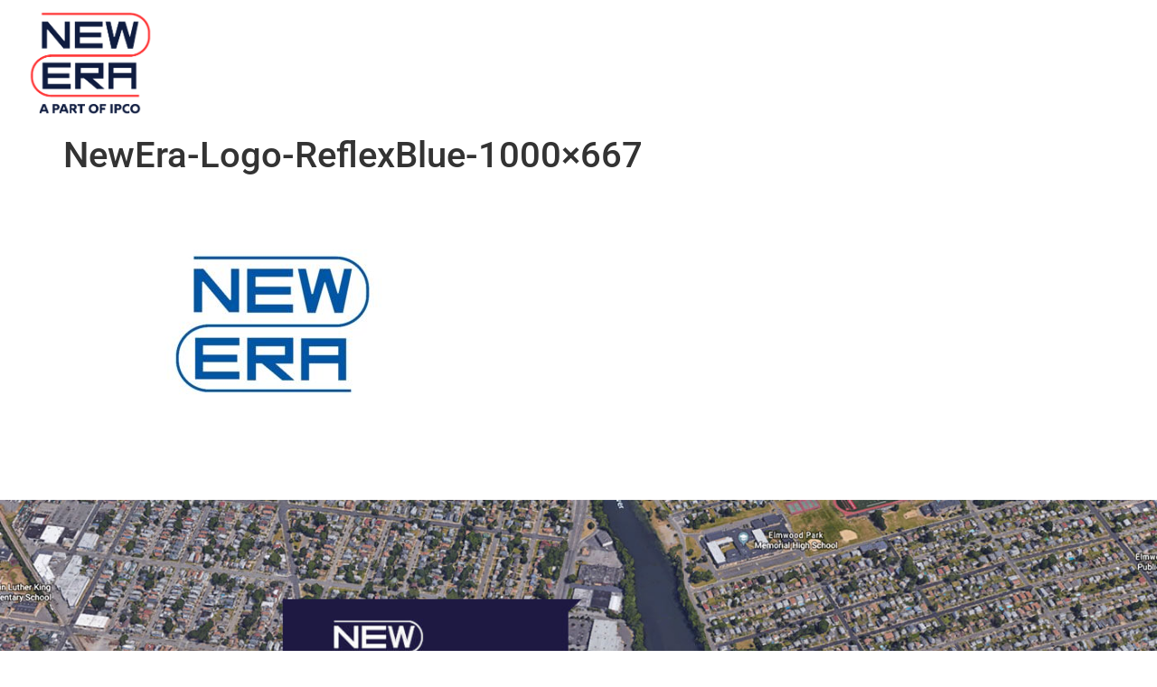

--- FILE ---
content_type: text/html; charset=UTF-8
request_url: https://neweraconverting.com/newera-logo-reflexblue-1000x667
body_size: 106596
content:
<!doctype html>
<html dir="ltr" lang="en-US">
<head>
	<!-- Google Tag Manager -->
<script>(function(w,d,s,l,i){w[l]=w[l]||[];w[l].push({'gtm.start':
new Date().getTime(),event:'gtm.js'});var f=d.getElementsByTagName(s)[0],
j=d.createElement(s),dl=l!='dataLayer'?'&l='+l:'';j.async=true;j.src=
'https://www.googletagmanager.com/gtm.js?id='+i+dl;f.parentNode.insertBefore(j,f);
})(window,document,'script','dataLayer','GTM-TDQJRR4');</script>
<!-- End Google Tag Manager -->
	<meta charset="UTF-8">
	<meta name="viewport" content="width=device-width, initial-scale=1">
	<link rel="profile" href="http://gmpg.org/xfn/11">

	<link rel="apple-touch-icon" sizes="57x57" href="/apple-icon-57x57.png">
	<link rel="apple-touch-icon" sizes="60x60" href="/apple-icon-60x60.png">
	<link rel="apple-touch-icon" sizes="72x72" href="/apple-icon-72x72.png">
	<link rel="apple-touch-icon" sizes="76x76" href="/apple-icon-76x76.png">
	<link rel="apple-touch-icon" sizes="114x114" href="/apple-icon-114x114.png">
	<link rel="apple-touch-icon" sizes="120x120" href="/apple-icon-120x120.png">
	<link rel="apple-touch-icon" sizes="144x144" href="/apple-icon-144x144.png">
	<link rel="apple-touch-icon" sizes="152x152" href="/apple-icon-152x152.png">
	<link rel="apple-touch-icon" sizes="180x180" href="/apple-icon-180x180.png">
	<link rel="icon" type="image/png" sizes="192x192"  href="/android-icon-192x192.png">
	<link rel="icon" type="image/png" sizes="32x32" href="/favicon-32x32.png">
	<link rel="icon" type="image/png" sizes="96x96" href="/favicon-96x96.png">
	<link rel="icon" type="image/png" sizes="16x16" href="/favicon-16x16.png">
	<link rel="manifest" href="/manifest.json">
	<meta name="msapplication-TileColor" content="#ffffff">
	<meta name="msapplication-TileImage" content="/ms-icon-144x144.png">
	<meta name="theme-color" content="#ffffff">

	<title>NewEra-Logo-ReflexBlue-1000×667 | New Era Converting</title>

		<!-- All in One SEO 4.9.2 - aioseo.com -->
	<meta name="robots" content="max-image-preview:large" />
	<meta name="author" content="New Era Admin"/>
	<meta name="google-site-verification" content="google03add8a14e6a1f97.html" />
	<link rel="canonical" href="https://neweraconverting.com/newera-logo-reflexblue-1000x667" />
	<meta name="generator" content="All in One SEO (AIOSEO) 4.9.2" />
		<!-- All in One SEO -->

<link rel="alternate" type="application/rss+xml" title="New Era Converting &raquo; Feed" href="https://neweraconverting.com/feed" />
<link rel="alternate" type="application/rss+xml" title="New Era Converting &raquo; Comments Feed" href="https://neweraconverting.com/comments/feed" />
<link rel="alternate" title="oEmbed (JSON)" type="application/json+oembed" href="https://neweraconverting.com/wp-json/oembed/1.0/embed?url=https%3A%2F%2Fneweraconverting.com%2Fnewera-logo-reflexblue-1000x667" />
<link rel="alternate" title="oEmbed (XML)" type="text/xml+oembed" href="https://neweraconverting.com/wp-json/oembed/1.0/embed?url=https%3A%2F%2Fneweraconverting.com%2Fnewera-logo-reflexblue-1000x667&#038;format=xml" />
		<style>
			.lazyload,
			.lazyloading {
				max-width: 100%;
			}
		</style>
		<style id='wp-img-auto-sizes-contain-inline-css'>
img:is([sizes=auto i],[sizes^="auto," i]){contain-intrinsic-size:3000px 1500px}
/*# sourceURL=wp-img-auto-sizes-contain-inline-css */
</style>
<style id='wp-emoji-styles-inline-css'>

	img.wp-smiley, img.emoji {
		display: inline !important;
		border: none !important;
		box-shadow: none !important;
		height: 1em !important;
		width: 1em !important;
		margin: 0 0.07em !important;
		vertical-align: -0.1em !important;
		background: none !important;
		padding: 0 !important;
	}
/*# sourceURL=wp-emoji-styles-inline-css */
</style>
<link rel='stylesheet' id='aioseo/css/src/vue/standalone/blocks/table-of-contents/global.scss-css' href='https://neweraconverting.com/wp-content/plugins/all-in-one-seo-pack/dist/Lite/assets/css/table-of-contents/global.e90f6d47.css?ver=4.9.2' media='all' />
<link rel='stylesheet' id='megamenu-css' href='https://neweraconverting.com/wp-content/uploads/maxmegamenu/style.css?ver=c0249c' media='all' />
<link rel='stylesheet' id='dashicons-css' href='https://neweraconverting.com/wp-includes/css/dashicons.min.css?ver=6.9' media='all' />
<link rel='stylesheet' id='hello-elementor-css' href='https://neweraconverting.com/wp-content/themes/hello-elementor/assets/css/reset.css?ver=3.4.5' media='all' />
<link rel='stylesheet' id='hello-elementor-child-css' href='https://neweraconverting.com/wp-content/themes/neweraconverting/style.css?ver=1759972305' media='all' />
<link rel='stylesheet' id='Multi-Level-Sidebar-Menu-css' href='https://neweraconverting.com/wp-content/themes/neweraconverting/libs/Multi-Level-Sidebar-Menu-HC-MobileNav/dist/hc-offcanvas-nav.css?ver=1759972305' media='all' />
<link rel='stylesheet' id='hello-elementor-theme-style-css' href='https://neweraconverting.com/wp-content/themes/hello-elementor/assets/css/theme.css?ver=3.4.5' media='all' />
<link rel='stylesheet' id='hello-elementor-header-footer-css' href='https://neweraconverting.com/wp-content/themes/hello-elementor/assets/css/header-footer.css?ver=3.4.5' media='all' />
<link rel='stylesheet' id='elementor-frontend-css' href='https://neweraconverting.com/wp-content/plugins/elementor/assets/css/frontend.min.css?ver=3.34.0' media='all' />
<link rel='stylesheet' id='widget-image-css' href='https://neweraconverting.com/wp-content/plugins/elementor/assets/css/widget-image.min.css?ver=3.34.0' media='all' />
<link rel='stylesheet' id='swiper-css' href='https://neweraconverting.com/wp-content/plugins/elementor/assets/lib/swiper/v8/css/swiper.min.css?ver=8.4.5' media='all' />
<link rel='stylesheet' id='e-swiper-css' href='https://neweraconverting.com/wp-content/plugins/elementor/assets/css/conditionals/e-swiper.min.css?ver=3.34.0' media='all' />
<link rel='stylesheet' id='widget-heading-css' href='https://neweraconverting.com/wp-content/plugins/elementor/assets/css/widget-heading.min.css?ver=3.34.0' media='all' />
<link rel='stylesheet' id='widget-icon-list-css' href='https://neweraconverting.com/wp-content/plugins/elementor/assets/css/widget-icon-list.min.css?ver=3.34.0' media='all' />
<link rel='stylesheet' id='widget-social-icons-css' href='https://neweraconverting.com/wp-content/plugins/elementor/assets/css/widget-social-icons.min.css?ver=3.34.0' media='all' />
<link rel='stylesheet' id='e-apple-webkit-css' href='https://neweraconverting.com/wp-content/plugins/elementor/assets/css/conditionals/apple-webkit.min.css?ver=3.34.0' media='all' />
<link rel='stylesheet' id='elementor-icons-css' href='https://neweraconverting.com/wp-content/plugins/elementor/assets/lib/eicons/css/elementor-icons.min.css?ver=5.45.0' media='all' />
<link rel='stylesheet' id='elementor-post-2704-css' href='https://neweraconverting.com/wp-content/uploads/elementor/css/post-2704.css?ver=1767953671' media='all' />
<link rel='stylesheet' id='elementor-post-1534-css' href='https://neweraconverting.com/wp-content/uploads/elementor/css/post-1534.css?ver=1767953671' media='all' />
<link rel='stylesheet' id='elementor-post-1542-css' href='https://neweraconverting.com/wp-content/uploads/elementor/css/post-1542.css?ver=1767953671' media='all' />
<link rel='stylesheet' id='eael-general-css' href='https://neweraconverting.com/wp-content/plugins/essential-addons-for-elementor-lite/assets/front-end/css/view/general.min.css?ver=6.5.5' media='all' />
<link rel='stylesheet' id='elementor-gf-local-roboto-css' href='https://neweraconverting.com/wp-content/uploads/elementor/google-fonts/css/roboto.css?ver=1745264805' media='all' />
<link rel='stylesheet' id='elementor-gf-local-robotoslab-css' href='https://neweraconverting.com/wp-content/uploads/elementor/google-fonts/css/robotoslab.css?ver=1745264806' media='all' />
<link rel='stylesheet' id='elementor-gf-local-montserrat-css' href='https://neweraconverting.com/wp-content/uploads/elementor/google-fonts/css/montserrat.css?ver=1745264808' media='all' />
<link rel='stylesheet' id='elementor-gf-local-lato-css' href='https://neweraconverting.com/wp-content/uploads/elementor/google-fonts/css/lato.css?ver=1745264809' media='all' />
<link rel='stylesheet' id='elementor-icons-shared-0-css' href='https://neweraconverting.com/wp-content/plugins/elementor/assets/lib/font-awesome/css/fontawesome.min.css?ver=5.15.3' media='all' />
<link rel='stylesheet' id='elementor-icons-fa-solid-css' href='https://neweraconverting.com/wp-content/plugins/elementor/assets/lib/font-awesome/css/solid.min.css?ver=5.15.3' media='all' />
<link rel='stylesheet' id='elementor-icons-fa-brands-css' href='https://neweraconverting.com/wp-content/plugins/elementor/assets/lib/font-awesome/css/brands.min.css?ver=5.15.3' media='all' />
<link rel='stylesheet' id='elementor-icons-fa-regular-css' href='https://neweraconverting.com/wp-content/plugins/elementor/assets/lib/font-awesome/css/regular.min.css?ver=5.15.3' media='all' />
<script src="https://neweraconverting.com/wp-includes/js/jquery/jquery.min.js?ver=3.7.1" id="jquery-core-js"></script>
<script src="https://neweraconverting.com/wp-includes/js/jquery/jquery-migrate.min.js?ver=3.4.1" id="jquery-migrate-js"></script>
<link rel="https://api.w.org/" href="https://neweraconverting.com/wp-json/" /><link rel="alternate" title="JSON" type="application/json" href="https://neweraconverting.com/wp-json/wp/v2/media/2497" /><link rel="EditURI" type="application/rsd+xml" title="RSD" href="https://neweraconverting.com/xmlrpc.php?rsd" />
<meta name="generator" content="WordPress 6.9" />
<link rel='shortlink' href='https://neweraconverting.com/?p=2497' />
		<script>
			document.documentElement.className = document.documentElement.className.replace('no-js', 'js');
		</script>
				<style>
			.no-js img.lazyload {
				display: none;
			}

			figure.wp-block-image img.lazyloading {
				min-width: 150px;
			}

			.lazyload,
			.lazyloading {
				--smush-placeholder-width: 100px;
				--smush-placeholder-aspect-ratio: 1/1;
				width: var(--smush-image-width, var(--smush-placeholder-width)) !important;
				aspect-ratio: var(--smush-image-aspect-ratio, var(--smush-placeholder-aspect-ratio)) !important;
			}

						.lazyload, .lazyloading {
				opacity: 0;
			}

			.lazyloaded {
				opacity: 1;
				transition: opacity 400ms;
				transition-delay: 0ms;
			}

					</style>
		<meta name="generator" content="Elementor 3.34.0; features: additional_custom_breakpoints; settings: css_print_method-external, google_font-enabled, font_display-auto">
			<style>
				.e-con.e-parent:nth-of-type(n+4):not(.e-lazyloaded):not(.e-no-lazyload),
				.e-con.e-parent:nth-of-type(n+4):not(.e-lazyloaded):not(.e-no-lazyload) * {
					background-image: none !important;
				}
				@media screen and (max-height: 1024px) {
					.e-con.e-parent:nth-of-type(n+3):not(.e-lazyloaded):not(.e-no-lazyload),
					.e-con.e-parent:nth-of-type(n+3):not(.e-lazyloaded):not(.e-no-lazyload) * {
						background-image: none !important;
					}
				}
				@media screen and (max-height: 640px) {
					.e-con.e-parent:nth-of-type(n+2):not(.e-lazyloaded):not(.e-no-lazyload),
					.e-con.e-parent:nth-of-type(n+2):not(.e-lazyloaded):not(.e-no-lazyload) * {
						background-image: none !important;
					}
				}
			</style>
			<style type="text/css">/** Mega Menu CSS: fs **/</style>
</head>
<body class="attachment wp-singular attachment-template-default single single-attachment postid-2497 attachmentid-2497 attachment-jpeg wp-embed-responsive wp-theme-hello-elementor wp-child-theme-neweraconverting mega-menu-max-mega-menu-1 hello-elementor-default elementor-default elementor-kit-2704">
<!-- Google Tag Manager (noscript) -->
<noscript><iframe data-src="https://www.googletagmanager.com/ns.html?id=GTM-TDQJRR4"
height="0" width="0" style="display:none;visibility:hidden" src="[data-uri]" class="lazyload" data-load-mode="1"></iframe></noscript>
<!-- End Google Tag Manager (noscript) -->
<!-- Google tag (gtag.js) -->
<script async src="https://www.googletagmanager.com/gtag/js?id=AW-1006905327">
</script>
<script>
   window.datalayer = window.datalayer || [];
   function gtag() {dataLayer.push(arguments);}
   gtag('js', new Date());

   gtag('config', 'AW-1006905327');
</script>
		<header data-elementor-type="header" data-elementor-id="1534" class="elementor elementor-1534 elementor-location-header" data-elementor-post-type="elementor_library">
					<section class="elementor-section elementor-top-section elementor-element elementor-element-6e9abe7c elementor-section-content-middle elementor-section-boxed elementor-section-height-default elementor-section-height-default" data-id="6e9abe7c" data-element_type="section">
						<div class="elementor-container elementor-column-gap-no">
					<div class="elementor-column elementor-col-33 elementor-top-column elementor-element elementor-element-6b95c782 elementor-hidden-desktop elementor-hidden-tablet" data-id="6b95c782" data-element_type="column">
			<div class="elementor-widget-wrap elementor-element-populated">
						<div class="elementor-element elementor-element-1b9f8f52 elementor-view-default elementor-widget elementor-widget-icon" data-id="1b9f8f52" data-element_type="widget" data-widget_type="icon.default">
				<div class="elementor-widget-container">
							<div class="elementor-icon-wrapper">
			<a class="elementor-icon" href="tel:2016704848">
			<i aria-hidden="true" class="fas fa-phone"></i>			</a>
		</div>
						</div>
				</div>
					</div>
		</div>
				<div class="elementor-column elementor-col-33 elementor-top-column elementor-element elementor-element-acec3d2" data-id="acec3d2" data-element_type="column">
			<div class="elementor-widget-wrap elementor-element-populated">
						<div class="elementor-element elementor-element-9392235 elementor-widget elementor-widget-image" data-id="9392235" data-element_type="widget" data-widget_type="image.default">
				<div class="elementor-widget-container">
																<a href="https://neweraconverting.com">
							<img data-src="https://neweraconverting.com/wp-content/uploads/2019/07/IPCOxNewEra_Interim_Logo_Light_Background_RGB.png" title="IPCOxNewEra_Interim_Logo_Light_Background_RGB" alt="IPCOxNewEra_Interim_Logo_Light_Background_RGB" src="[data-uri]" class="lazyload" style="--smush-placeholder-width: 301px; --smush-placeholder-aspect-ratio: 301/301;" />								</a>
															</div>
				</div>
					</div>
		</div>
				<div class="elementor-column elementor-col-33 elementor-top-column elementor-element elementor-element-446feaf5" data-id="446feaf5" data-element_type="column">
			<div class="elementor-widget-wrap elementor-element-populated">
						<div class="elementor-element elementor-element-55da9bf elementor-hidden-tablet elementor-hidden-phone elementor-widget elementor-widget-wp-widget-maxmegamenu" data-id="55da9bf" data-element_type="widget" data-widget_type="wp-widget-maxmegamenu.default">
				<div class="elementor-widget-container">
					<div id="mega-menu-wrap-max_mega_menu_1" class="mega-menu-wrap"><div class="mega-menu-toggle"><div class="mega-toggle-blocks-left"></div><div class="mega-toggle-blocks-center"></div><div class="mega-toggle-blocks-right"><div class='mega-toggle-block mega-menu-toggle-animated-block mega-toggle-block-1' id='mega-toggle-block-1'><button aria-label="Toggle Menu" class="mega-toggle-animated mega-toggle-animated-slider" type="button" aria-expanded="false">
                  <span class="mega-toggle-animated-box">
                    <span class="mega-toggle-animated-inner"></span>
                  </span>
                </button></div></div></div><ul id="mega-menu-max_mega_menu_1" class="mega-menu max-mega-menu mega-menu-horizontal mega-no-js" data-event="hover_intent" data-effect="fade_up" data-effect-speed="200" data-effect-mobile="disabled" data-effect-speed-mobile="0" data-mobile-force-width="false" data-second-click="go" data-document-click="collapse" data-vertical-behaviour="standard" data-breakpoint="1023" data-unbind="true" data-mobile-state="collapse_all" data-mobile-direction="vertical" data-hover-intent-timeout="300" data-hover-intent-interval="100"><li class="mega-menu-item mega-menu-item-type-post_type mega-menu-item-object-page mega-menu-item-has-children mega-menu-megamenu mega-menu-grid mega-align-bottom-left mega-menu-grid mega-menu-item-2026" id="mega-menu-item-2026"><a class="mega-menu-link" href="https://neweraconverting.com/equipment" aria-expanded="false" tabindex="0">Equipment<span class="mega-indicator" aria-hidden="true"></span></a>
<ul class="mega-sub-menu" role='presentation'>
<li class="mega-menu-row" id="mega-menu-2026-0">
	<ul class="mega-sub-menu" style='--columns:12' role='presentation'>
<li class="mega-menu-column mega-menu-columns-12-of-12" style="--columns:12; --span:12" id="mega-menu-2026-0-0">
		<ul class="mega-sub-menu">
<li class="mega-menu-item mega-menu-item-type-widget widget_text mega-menu-item-text-5" id="mega-menu-item-text-5">			<div class="textwidget">		<div data-elementor-type="section" data-elementor-id="2035" class="elementor elementor-2035 elementor-location-header" data-elementor-post-type="elementor_library">
					<section class="elementor-section elementor-top-section elementor-element elementor-element-b8ab2cc elementor-section-full_width mm_tabs elementor-section-height-default elementor-section-height-default" data-id="b8ab2cc" data-element_type="section">
						<div class="elementor-container elementor-column-gap-no">
					<div class="elementor-column elementor-col-100 elementor-top-column elementor-element elementor-element-253ffb7" data-id="253ffb7" data-element_type="column">
			<div class="elementor-widget-wrap elementor-element-populated">
						<div class="elementor-element elementor-element-fe947ac elementor-tabs-view-vertical elementor-widget elementor-widget-tabs" data-id="fe947ac" data-element_type="widget" data-widget_type="tabs.default">
				<div class="elementor-widget-container">
							<div class="elementor-tabs">
			<div class="elementor-tabs-wrapper" role="tablist" >
									<div id="elementor-tab-title-2661" class="elementor-tab-title elementor-tab-desktop-title" aria-selected="true" data-tab="1" role="tab" tabindex="0" aria-controls="elementor-tab-content-2661" aria-expanded="false">Web Converting Systems</div>
									<div id="elementor-tab-title-2662" class="elementor-tab-title elementor-tab-desktop-title" aria-selected="false" data-tab="2" role="tab" tabindex="-1" aria-controls="elementor-tab-content-2662" aria-expanded="false">Unwinds</div>
									<div id="elementor-tab-title-2663" class="elementor-tab-title elementor-tab-desktop-title" aria-selected="false" data-tab="3" role="tab" tabindex="-1" aria-controls="elementor-tab-content-2663" aria-expanded="false">Winders</div>
									<div id="elementor-tab-title-2664" class="elementor-tab-title elementor-tab-desktop-title" aria-selected="false" data-tab="4" role="tab" tabindex="-1" aria-controls="elementor-tab-content-2664" aria-expanded="false">Coaters</div>
									<div id="elementor-tab-title-2665" class="elementor-tab-title elementor-tab-desktop-title" aria-selected="false" data-tab="5" role="tab" tabindex="-1" aria-controls="elementor-tab-content-2665" aria-expanded="false">Laminators, Embossers, and Calenders</div>
									<div id="elementor-tab-title-2666" class="elementor-tab-title elementor-tab-desktop-title" aria-selected="false" data-tab="6" role="tab" tabindex="-1" aria-controls="elementor-tab-content-2666" aria-expanded="false">Web Handling Equipment</div>
									<div id="elementor-tab-title-2667" class="elementor-tab-title elementor-tab-desktop-title" aria-selected="false" data-tab="7" role="tab" tabindex="-1" aria-controls="elementor-tab-content-2667" aria-expanded="false">Roll Handling Equipment</div>
									<div id="elementor-tab-title-2668" class="elementor-tab-title elementor-tab-desktop-title" aria-selected="false" data-tab="8" role="tab" tabindex="-1" aria-controls="elementor-tab-content-2668" aria-expanded="false">Narrow Web</div>
									<div id="elementor-tab-title-2669" class="elementor-tab-title elementor-tab-desktop-title" aria-selected="false" data-tab="9" role="tab" tabindex="-1" aria-controls="elementor-tab-content-2669" aria-expanded="false">Drive & Control Systems</div>
									<div id="elementor-tab-title-26610" class="elementor-tab-title elementor-tab-desktop-title" aria-selected="false" data-tab="10" role="tab" tabindex="-1" aria-controls="elementor-tab-content-26610" aria-expanded="false">Cleanroom Equipment</div>
									<div id="elementor-tab-title-26611" class="elementor-tab-title elementor-tab-desktop-title" aria-selected="false" data-tab="11" role="tab" tabindex="-1" aria-controls="elementor-tab-content-26611" aria-expanded="false">Dryers & Apparatus Units</div>
									<div id="elementor-tab-title-26612" class="elementor-tab-title elementor-tab-desktop-title" aria-selected="false" data-tab="12" role="tab" tabindex="-1" aria-controls="elementor-tab-content-26612" aria-expanded="false">Specialty</div>
									<div id="elementor-tab-title-26613" class="elementor-tab-title elementor-tab-desktop-title" aria-selected="false" data-tab="13" role="tab" tabindex="-1" aria-controls="elementor-tab-content-26613" aria-expanded="false">Equipment Brochures – PDF</div>
							</div>
			<div class="elementor-tabs-content-wrapper" role="tablist" aria-orientation="vertical">
									<div class="elementor-tab-title elementor-tab-mobile-title" aria-selected="true" data-tab="1" role="tab" tabindex="0" aria-controls="elementor-tab-content-2661" aria-expanded="false">Web Converting Systems</div>
					<div id="elementor-tab-content-2661" class="elementor-tab-content elementor-clearfix" data-tab="1" role="tabpanel" aria-labelledby="elementor-tab-title-2661" tabindex="0" hidden="false"><h3><strong>WEB CONVERTING SYSTEMS</strong></h3><p><img fetchpriority="high" fetchpriority="high" decoding="async" class="alignnone wp-image-2404" src="https://neweraconverting.com/clean/wp-content/uploads/2019/10/2704-1-480x319.jpg" alt="Custom Coating and Laminating Equipment Line" width="430" height="285" srcset="https://neweraconverting.com/wp-content/uploads/2019/10/2704-1-480x319.jpg 480w, https://neweraconverting.com/wp-content/uploads/2019/10/2704-1-768x511.jpg 768w, https://neweraconverting.com/wp-content/uploads/2019/10/2704-1-1024x681.jpg 1024w, https://neweraconverting.com/wp-content/uploads/2019/10/2704-1.jpg 1536w" sizes="(max-width: 430px) 100vw, 430px" /></p><p>Coating, Laminating and Embossing Systems for a wide range of Industries and Products</p><p><a class="button" href="https://neweraconverting.com/clean/equipment/web-converting-systems">Learn More</a></p></div>
									<div class="elementor-tab-title elementor-tab-mobile-title" aria-selected="false" data-tab="2" role="tab" tabindex="-1" aria-controls="elementor-tab-content-2662" aria-expanded="false">Unwinds</div>
					<div id="elementor-tab-content-2662" class="elementor-tab-content elementor-clearfix" data-tab="2" role="tabpanel" aria-labelledby="elementor-tab-title-2662" tabindex="0" hidden="hidden"><h3><strong>UNWINDS</strong></h3><p><img decoding="async" class="alignnone wp-image-2214 lazyload" data-src="https://neweraconverting.com/clean/wp-content/uploads/2019/08/2447-480x260.jpg" alt="Turret Unwind Equipment" width="470" height="254" data-srcset="https://neweraconverting.com/wp-content/uploads/2019/08/2447-480x260.jpg 480w, https://neweraconverting.com/wp-content/uploads/2019/08/2447-768x416.jpg 768w, https://neweraconverting.com/wp-content/uploads/2019/08/2447-1024x555.jpg 1024w, https://neweraconverting.com/wp-content/uploads/2019/08/2447.jpg 1350w" data-sizes="(max-width: 470px) 100vw, 470px" src="[data-uri]" style="--smush-placeholder-width: 470px; --smush-placeholder-aspect-ratio: 470/254;" /></p><p>Unwind Systems with Automatic Tension Control, Guiding and a Range of Chucking Options</p><p><a class="button" href="https://neweraconverting.com/clean/equipment/unwinds">Learn More</a></p></div>
									<div class="elementor-tab-title elementor-tab-mobile-title" aria-selected="false" data-tab="3" role="tab" tabindex="-1" aria-controls="elementor-tab-content-2663" aria-expanded="false">Winders</div>
					<div id="elementor-tab-content-2663" class="elementor-tab-content elementor-clearfix" data-tab="3" role="tabpanel" aria-labelledby="elementor-tab-title-2663" tabindex="0" hidden="hidden"><h3><strong>WINDERS</strong></h3><p><img decoding="async" class="alignnone wp-image-2233 lazyload" data-src="https://neweraconverting.com/clean/wp-content/uploads/2019/09/2275-480x372.jpg" alt="Turret Winder with Zero Fold-over transfer mechanism (carousel winder)" width="339" height="263" data-srcset="https://neweraconverting.com/wp-content/uploads/2019/09/2275-480x372.jpg 480w, https://neweraconverting.com/wp-content/uploads/2019/09/2275-768x595.jpg 768w, https://neweraconverting.com/wp-content/uploads/2019/09/2275-1024x794.jpg 1024w" data-sizes="(max-width: 339px) 100vw, 339px" src="[data-uri]" style="--smush-placeholder-width: 339px; --smush-placeholder-aspect-ratio: 339/263;" /></p><p>Winding Systems with Automatic Tension Control, Guiding and a Range of Chucking Options</p><p><a class="button" href="https://neweraconverting.com/clean/equipment/winders">Learn More</a></p></div>
									<div class="elementor-tab-title elementor-tab-mobile-title" aria-selected="false" data-tab="4" role="tab" tabindex="-1" aria-controls="elementor-tab-content-2664" aria-expanded="false">Coaters</div>
					<div id="elementor-tab-content-2664" class="elementor-tab-content elementor-clearfix" data-tab="4" role="tabpanel" aria-labelledby="elementor-tab-title-2664" tabindex="0" hidden="hidden"><h3><strong>COATERS</strong></h3><p><img decoding="async" class="alignnone wp-image-2189 lazyload" data-src="https://neweraconverting.com/clean/wp-content/uploads/2019/08/2867-480x213.jpg" alt="Modular, Cartridge Style Gravure and Offset Gravure Coating Station" width="547" height="243" data-srcset="https://neweraconverting.com/wp-content/uploads/2019/08/2867-480x213.jpg 480w, https://neweraconverting.com/wp-content/uploads/2019/08/2867-768x341.jpg 768w, https://neweraconverting.com/wp-content/uploads/2019/08/2867-1024x455.jpg 1024w, https://neweraconverting.com/wp-content/uploads/2019/08/2867.jpg 2036w" data-sizes="(max-width: 547px) 100vw, 547px" src="[data-uri]" style="--smush-placeholder-width: 547px; --smush-placeholder-aspect-ratio: 547/243;" /></p><p>A Variety of Hot Melt, Water &amp; Solvent Based Web Coating Station options for both Dedicated Coating or Modular Systems</p><p><a class="button" href="https://neweraconverting.com/clean/equipment/coaters">Learn More</a></p></div>
									<div class="elementor-tab-title elementor-tab-mobile-title" aria-selected="false" data-tab="5" role="tab" tabindex="-1" aria-controls="elementor-tab-content-2665" aria-expanded="false">Laminators, Embossers, and Calenders</div>
					<div id="elementor-tab-content-2665" class="elementor-tab-content elementor-clearfix" data-tab="5" role="tabpanel" aria-labelledby="elementor-tab-title-2665" tabindex="0" hidden="hidden"><h3><strong>LAMINATORS, EMBOSSERS, AND CALENDERS</strong></h3><p><img decoding="async" class="alignnone wp-image-2248 lazyload" data-src="https://neweraconverting.com/clean/wp-content/uploads/2019/09/2142-480x298.jpg" alt="Calender Station with Roll Bending" width="434" height="270" data-srcset="https://neweraconverting.com/wp-content/uploads/2019/09/2142-480x298.jpg 480w, https://neweraconverting.com/wp-content/uploads/2019/09/2142-768x477.jpg 768w, https://neweraconverting.com/wp-content/uploads/2019/09/2142-1024x636.jpg 1024w" data-sizes="(max-width: 434px) 100vw, 434px" src="[data-uri]" style="--smush-placeholder-width: 434px; --smush-placeholder-aspect-ratio: 434/270;" /></p><p>High and Low Pressure Nip Sets for Combining or Calipering a Range of Materials</p><p><a class="button" href="https://neweraconverting.com/clean/equipment/laminators-embossers-and-calenders">Learn More</a></p></div>
									<div class="elementor-tab-title elementor-tab-mobile-title" aria-selected="false" data-tab="6" role="tab" tabindex="-1" aria-controls="elementor-tab-content-2666" aria-expanded="false">Web Handling Equipment</div>
					<div id="elementor-tab-content-2666" class="elementor-tab-content elementor-clearfix" data-tab="6" role="tabpanel" aria-labelledby="elementor-tab-title-2666" tabindex="0" hidden="hidden"><h3><strong>WEB HANDLING EQUIPMENT</strong></h3><p><img decoding="async" class="alignnone wp-image-2277 lazyload" data-src="https://neweraconverting.com/clean/wp-content/uploads/2019/09/2466-480x427.jpg" alt="Web Cooling Roll Station" width="314" height="280" data-srcset="https://neweraconverting.com/wp-content/uploads/2019/09/2466-480x427.jpg 480w, https://neweraconverting.com/wp-content/uploads/2019/09/2466-768x683.jpg 768w, https://neweraconverting.com/wp-content/uploads/2019/09/2466-1024x910.jpg 1024w, https://neweraconverting.com/wp-content/uploads/2019/09/2466.jpg 1350w" data-sizes="(max-width: 314px) 100vw, 314px" src="[data-uri]" style="--smush-placeholder-width: 314px; --smush-placeholder-aspect-ratio: 314/280;" /></p><p>Web Conveyance Equipment Including Pull Rolls, Heating &amp; Cooling Stands, Flips and Turns</p><p><a class="button" href="https://neweraconverting.com/clean/equipment/web-handling-equipment">Learn More</a></p></div>
									<div class="elementor-tab-title elementor-tab-mobile-title" aria-selected="false" data-tab="7" role="tab" tabindex="-1" aria-controls="elementor-tab-content-2667" aria-expanded="false">Roll Handling Equipment</div>
					<div id="elementor-tab-content-2667" class="elementor-tab-content elementor-clearfix" data-tab="7" role="tabpanel" aria-labelledby="elementor-tab-title-2667" tabindex="0" hidden="hidden"><h3><strong>ROLL HANDLING EQUIPMENT</strong></h3><p><img decoding="async" class="alignnone wp-image-2312 lazyload" data-src="https://neweraconverting.com/clean/wp-content/uploads/2019/09/2223-480x313.jpg" alt="Custom Roll Handling Carts for Unwinds and Winder" width="431" height="281" data-srcset="https://neweraconverting.com/wp-content/uploads/2019/09/2223-480x313.jpg 480w, https://neweraconverting.com/wp-content/uploads/2019/09/2223-768x501.jpg 768w, https://neweraconverting.com/wp-content/uploads/2019/09/2223-1024x667.jpg 1024w" data-sizes="(max-width: 431px) 100vw, 431px" src="[data-uri]" style="--smush-placeholder-width: 431px; --smush-placeholder-aspect-ratio: 431/281;" /></p><p>Custom Roll Handling Equipment for Unwind and Rewind Equipment</p><p><a class="button" href="https://neweraconverting.com/clean/equipment/roll-handling-equipment">Learn More</a></p></div>
									<div class="elementor-tab-title elementor-tab-mobile-title" aria-selected="false" data-tab="8" role="tab" tabindex="-1" aria-controls="elementor-tab-content-2668" aria-expanded="false">Narrow Web</div>
					<div id="elementor-tab-content-2668" class="elementor-tab-content elementor-clearfix" data-tab="8" role="tabpanel" aria-labelledby="elementor-tab-title-2668" tabindex="0" hidden="hidden"><h3><strong>NARROW WEB</strong></h3><p><img decoding="async" class="alignnone size-medium wp-image-2403 lazyload" data-src="https://neweraconverting.com/clean/wp-content/uploads/2019/10/2503-480x288.jpg" alt="Narrow web battery coating &amp; drying line" width="480" height="288" data-srcset="https://neweraconverting.com/wp-content/uploads/2019/10/2503-480x288.jpg 480w, https://neweraconverting.com/wp-content/uploads/2019/10/2503-768x461.jpg 768w, https://neweraconverting.com/wp-content/uploads/2019/10/2503-1024x614.jpg 1024w, https://neweraconverting.com/wp-content/uploads/2019/10/2503.jpg 1405w" data-sizes="(max-width: 480px) 100vw, 480px" src="[data-uri]" style="--smush-placeholder-width: 480px; --smush-placeholder-aspect-ratio: 480/288;" /></p><p>Narrow web Coating, Laminating &amp; Embossing Equipment for Pilot Scale or Production Environments</p><p><a class="button" href="https://neweraconverting.com/clean/equipment/narrow-web">Learn More</a></p></div>
									<div class="elementor-tab-title elementor-tab-mobile-title" aria-selected="false" data-tab="9" role="tab" tabindex="-1" aria-controls="elementor-tab-content-2669" aria-expanded="false">Drive & Control Systems</div>
					<div id="elementor-tab-content-2669" class="elementor-tab-content elementor-clearfix" data-tab="9" role="tabpanel" aria-labelledby="elementor-tab-title-2669" tabindex="0" hidden="hidden"><h3><strong>DRIVE &amp; CONTROL SYSTEMS</strong></h3><p><img decoding="async" class="alignnone  wp-image-2344 lazyload" data-src="https://neweraconverting.com/clean/wp-content/uploads/2019/09/1833bg-480x360.jpg" alt="Allen-Bradley Multi-Bay Drive Panel" width="440" height="330" data-srcset="https://neweraconverting.com/wp-content/uploads/2019/09/1833bg-480x360.jpg 480w, https://neweraconverting.com/wp-content/uploads/2019/09/1833bg-768x576.jpg 768w, https://neweraconverting.com/wp-content/uploads/2019/09/1833bg-1024x768.jpg 1024w" data-sizes="(max-width: 440px) 100vw, 440px" src="[data-uri]" style="--smush-placeholder-width: 440px; --smush-placeholder-aspect-ratio: 440/330;" /></p><p>Drive &amp; PLC Cabinets, HMI&#8217;s, SCADA Systems and more</p><p><a class="button" href="https://neweraconverting.com/clean/equipment/drive-control-systems">Learn More</a></p></div>
									<div class="elementor-tab-title elementor-tab-mobile-title" aria-selected="false" data-tab="10" role="tab" tabindex="-1" aria-controls="elementor-tab-content-26610" aria-expanded="false">Cleanroom Equipment</div>
					<div id="elementor-tab-content-26610" class="elementor-tab-content elementor-clearfix" data-tab="10" role="tabpanel" aria-labelledby="elementor-tab-title-26610" tabindex="0" hidden="hidden"><h3><strong>CLEANROOM EQUIPMENT</strong></h3><p><img decoding="async" class="alignnone size-medium wp-image-2330 lazyload" data-src="https://neweraconverting.com/clean/wp-content/uploads/2019/09/1925-4140-480x313.jpg" alt="Cleanroom Coating, Laminating and Embossing Line" width="480" height="313" data-srcset="https://neweraconverting.com/wp-content/uploads/2019/09/1925-4140-480x313.jpg 480w, https://neweraconverting.com/wp-content/uploads/2019/09/1925-4140-768x500.jpg 768w, https://neweraconverting.com/wp-content/uploads/2019/09/1925-4140-1024x667.jpg 1024w" data-sizes="(max-width: 480px) 100vw, 480px" src="[data-uri]" style="--smush-placeholder-width: 480px; --smush-placeholder-aspect-ratio: 480/313;" /></p><p>Cleanroom Coating, Laminating and Embossing Systems and Components</p><p><a class="button" href="https://neweraconverting.com/clean/equipment/cleanroom-equipment">Learn More</a></p></div>
									<div class="elementor-tab-title elementor-tab-mobile-title" aria-selected="false" data-tab="11" role="tab" tabindex="-1" aria-controls="elementor-tab-content-26611" aria-expanded="false">Dryers & Apparatus Units</div>
					<div id="elementor-tab-content-26611" class="elementor-tab-content elementor-clearfix" data-tab="11" role="tabpanel" aria-labelledby="elementor-tab-title-26611" tabindex="0" hidden="hidden"><h3><strong>DRYERS &amp; APPARATUS UNITS</strong></h3><p><img decoding="async" class="alignnone wp-image-1855 lazyload" data-src="https://neweraconverting.com/clean/wp-content/uploads/2019/07/1816.jpg" alt="Four Zone, Electrically Heated Air Floatation Dryer" width="437" height="313" src="[data-uri]" style="--smush-placeholder-width: 437px; --smush-placeholder-aspect-ratio: 437/313;" /></p><p>Fully Integrated Web Drying Systems for a variety of Web Coating Applications</p><p><a class="button" href="https://neweraconverting.com/clean/equipment/dryers">Learn More</a></p></div>
									<div class="elementor-tab-title elementor-tab-mobile-title" aria-selected="false" data-tab="12" role="tab" tabindex="-1" aria-controls="elementor-tab-content-26612" aria-expanded="false">Specialty</div>
					<div id="elementor-tab-content-26612" class="elementor-tab-content elementor-clearfix" data-tab="12" role="tabpanel" aria-labelledby="elementor-tab-title-26612" tabindex="0" hidden="hidden"><h3><strong>SPECIALTY</strong></h3><p><img decoding="async" class="alignnone  wp-image-1678 lazyload" data-src="https://neweraconverting.com/clean/wp-content/uploads/2351.jpg" alt="Solution Pumping and Mixing System" width="406" height="312" src="[data-uri]" style="--smush-placeholder-width: 406px; --smush-placeholder-aspect-ratio: 406/312;" /></p><p>Specialty Equipment and Ancillary Systems for Web Handling and Converting Systems</p><p><a class="button" href="https://neweraconverting.com/clean/equipment/specialty">Learn More</a></p></div>
									<div class="elementor-tab-title elementor-tab-mobile-title" aria-selected="false" data-tab="13" role="tab" tabindex="-1" aria-controls="elementor-tab-content-26613" aria-expanded="false">Equipment Brochures – PDF</div>
					<div id="elementor-tab-content-26613" class="elementor-tab-content elementor-clearfix" data-tab="13" role="tabpanel" aria-labelledby="elementor-tab-title-26613" tabindex="0" hidden="hidden"><h3 style="font-size: 18px !important;"><strong>EQUIPMENT BROCHURES – PDF</strong></h3>
<img decoding="async" class="alignnone wp-image-2497 lazyload" data-src="https://neweraconverting.com/clean/wp-content/uploads/2019/11/NewEra-Logo-ReflexBlue-1000x667-480x320.jpg" alt="" width="422" height="281" data-srcset="https://neweraconverting.com/wp-content/uploads/2019/11/NewEra-Logo-ReflexBlue-1000x667-480x320.jpg 480w, https://neweraconverting.com/wp-content/uploads/2019/11/NewEra-Logo-ReflexBlue-1000x667-768x512.jpg 768w, https://neweraconverting.com/wp-content/uploads/2019/11/NewEra-Logo-ReflexBlue-1000x667.jpg 1000w" data-sizes="(max-width: 422px) 100vw, 422px" src="[data-uri]" style="--smush-placeholder-width: 422px; --smush-placeholder-aspect-ratio: 422/281;" />

Downloadable Brochures in PDF Format

<a class="button" href="https://neweraconverting.com/clean/equipment/brochures">Learn More</a></div>
							</div>
		</div>
						</div>
				</div>
				<div class="elementor-element elementor-element-21437a6 elementor-widget elementor-widget-html" data-id="21437a6" data-element_type="widget" data-widget_type="html.default">
				<div class="elementor-widget-container">
					<script>
    jQuery(document).ready(function () {
		jQuery("#elementor-tab-title-2661").mouseup(function() { document.location.href = '/equipment/web-converting-systems'; });
		jQuery("#elementor-tab-title-2662").mouseup(function() { document.location.href = '/equipment/unwinds'; });
		jQuery("#elementor-tab-title-2663").mouseup(function() { document.location.href = '/equipment/winders'; });
		jQuery("#elementor-tab-title-2664").mouseup(function() { document.location.href = '/equipment/coaters'; });
		jQuery("#elementor-tab-title-2665").mouseup(function() { document.location.href = '/equipment/laminators-embossers-and-calenders'; });
		jQuery("#elementor-tab-title-2666").mouseup(function() { document.location.href = '/equipment/web-handling-equipment'; });
		jQuery("#elementor-tab-title-2667").mouseup(function() { document.location.href = '/equipment/roll-handling-equipment'; });
		jQuery("#elementor-tab-title-2668").mouseup(function() { document.location.href = '/equipment/narrow-web'; });
		jQuery("#elementor-tab-title-2669").mouseup(function() { document.location.href = '/equipment/drive-control-systems'; });
		jQuery("#elementor-tab-title-26610").mouseup(function() { document.location.href = '/equipment/cleanroom-equipment'; });
		jQuery("#elementor-tab-title-26611").mouseup(function() { document.location.href = '/equipment/dryers'; });
		jQuery("#elementor-tab-title-26612").mouseup(function() { document.location.href = '/equipment/specialty'; });
		jQuery("#elementor-tab-title-26613").mouseup(function() { document.location.href = '/equipment/brochures'; });
    });
</script>				</div>
				</div>
					</div>
		</div>
					</div>
		</section>
				</div>
		
</div>
		</li>		</ul>
</li>	</ul>
</li></ul>
</li><li class="mega-menu-item mega-menu-item-type-post_type mega-menu-item-object-page mega-align-bottom-left mega-menu-flyout mega-menu-item-2037" id="mega-menu-item-2037"><a class="mega-menu-link" href="https://neweraconverting.com/facilities" tabindex="0">Facilities</a></li><li class="mega-menu-item mega-menu-item-type-post_type mega-menu-item-object-page mega-align-bottom-left mega-menu-flyout mega-menu-item-2038" id="mega-menu-item-2038"><a class="mega-menu-link" href="https://neweraconverting.com/services" tabindex="0">Services</a></li><li class="mega-menu-item mega-menu-item-type-post_type mega-menu-item-object-page mega-align-bottom-left mega-menu-flyout mega-menu-item-2036" id="mega-menu-item-2036"><a class="mega-menu-link" href="https://neweraconverting.com/technology" tabindex="0">Technology</a></li><li class="mega-menu-item mega-menu-item-type-post_type mega-menu-item-object-page mega-align-bottom-left mega-menu-flyout mega-menu-item-2039" id="mega-menu-item-2039"><a class="mega-menu-link" href="https://neweraconverting.com/news" tabindex="0">News</a></li><li class="mega-menu-item mega-menu-item-type-post_type mega-menu-item-object-page mega-align-bottom-left mega-menu-flyout mega-menu-item-2040" id="mega-menu-item-2040"><a class="mega-menu-link" href="https://neweraconverting.com/contact-us" tabindex="0">Contact</a></li></ul></div>				</div>
				</div>
				<div class="elementor-element elementor-element-5a57b48 elementor-align-right elementor-hidden-desktop toggleMobile elementor-widget elementor-widget-button" data-id="5a57b48" data-element_type="widget" data-widget_type="button.default">
				<div class="elementor-widget-container">
									<div class="elementor-button-wrapper">
					<a class="elementor-button elementor-size-sm" role="button">
						<span class="elementor-button-content-wrapper">
						<span class="elementor-button-icon">
				<i aria-hidden="true" class="fas fa-bars"></i>			</span>
									<span class="elementor-button-text">&nbsp;</span>
					</span>
					</a>
				</div>
								</div>
				</div>
					</div>
		</div>
					</div>
		</section>
				<section class="elementor-section elementor-top-section elementor-element elementor-element-8b77cb7 elementor-section-full_width elementor-hidden-desktop elementor-hidden-tablet elementor-hidden-phone elementor-section-height-default elementor-section-height-default" data-id="8b77cb7" data-element_type="section">
						<div class="elementor-container elementor-column-gap-no">
					<div class="elementor-column elementor-col-100 elementor-top-column elementor-element elementor-element-934e5bb" data-id="934e5bb" data-element_type="column">
			<div class="elementor-widget-wrap elementor-element-populated">
						<div class="elementor-element elementor-element-ed16ade elementor-widget elementor-widget-wp-widget-nav_menu" data-id="ed16ade" data-element_type="widget" id="mobile-nav" data-widget_type="wp-widget-nav_menu.default">
				<div class="elementor-widget-container">
					<nav class="menu-off-canvas-mobile-menu-container" aria-label="Menu"><ul id="menu-off-canvas-mobile-menu" class="menu"><li id="menu-item-2519" class="menu-item menu-item-type-post_type menu-item-object-page menu-item-has-children menu-item-2519"><a href="https://neweraconverting.com/equipment">Equipment</a>
<ul class="sub-menu">
	<li id="menu-item-2520" class="menu-item menu-item-type-post_type menu-item-object-page menu-item-has-children menu-item-2520"><a href="https://neweraconverting.com/equipment/web-converting-systems">Web Converting Systems</a>
	<ul class="sub-menu">
		<li id="menu-item-2541" class="menu-item menu-item-type-post_type menu-item-object-page menu-item-2541"><a href="https://neweraconverting.com/equipment/web-converting-systems/adhesive-coating-and-laminating-lines">Adhesive Coating and Laminating Lines</a></li>
		<li id="menu-item-2544" class="menu-item menu-item-type-post_type menu-item-object-page menu-item-2544"><a href="https://neweraconverting.com/equipment/web-converting-systems/filtration-media-casting-and-coating-lines">Filtration Media Casting and Coating Lines</a></li>
		<li id="menu-item-2547" class="menu-item menu-item-type-post_type menu-item-object-page menu-item-2547"><a href="https://neweraconverting.com/equipment/web-converting-systems/reflective-film-embossing-and-laminating-lines">Reflective Film Embossing and Laminating Lines</a></li>
		<li id="menu-item-2542" class="menu-item menu-item-type-post_type menu-item-object-page menu-item-2542"><a href="https://neweraconverting.com/equipment/web-converting-systems/battery-roll-to-roll-equipment">Battery Roll to Roll Equipment</a></li>
		<li id="menu-item-2543" class="menu-item menu-item-type-post_type menu-item-object-page menu-item-2543"><a href="https://neweraconverting.com/equipment/web-converting-systems/custom-coating-laminating-and-embossing-lines">Custom Coating, Laminating and Embossing Lines</a></li>
		<li id="menu-item-2545" class="menu-item menu-item-type-post_type menu-item-object-page menu-item-2545"><a href="https://neweraconverting.com/equipment/web-converting-systems/silicone-coating-lines">Silicone Coating Lines</a></li>
		<li id="menu-item-2546" class="menu-item menu-item-type-post_type menu-item-object-page menu-item-2546"><a href="https://neweraconverting.com/equipment/web-converting-systems/window-film-coating-and-laminating-lines">Window Film Coating and Laminating Lines</a></li>
	</ul>
</li>
	<li id="menu-item-2522" class="menu-item menu-item-type-post_type menu-item-object-page menu-item-has-children menu-item-2522"><a href="https://neweraconverting.com/equipment/unwinds">Unwinds</a>
	<ul class="sub-menu">
		<li id="menu-item-2548" class="menu-item menu-item-type-post_type menu-item-object-page menu-item-2548"><a href="https://neweraconverting.com/equipment/unwinds/turret-unwinds">Turret Unwinds</a></li>
		<li id="menu-item-2549" class="menu-item menu-item-type-post_type menu-item-object-page menu-item-2549"><a href="https://neweraconverting.com/equipment/unwinds/single-position-unwinds">Single Position Unwinds</a></li>
		<li id="menu-item-2550" class="menu-item menu-item-type-post_type menu-item-object-page menu-item-2550"><a href="https://neweraconverting.com/equipment/unwinds/multi-position-unwinds">Multi-Position Unwinds</a></li>
		<li id="menu-item-2551" class="menu-item menu-item-type-post_type menu-item-object-page menu-item-2551"><a href="https://neweraconverting.com/equipment/unwinds/automatic-butt-splice-unwinds">Automatic Butt Splice Unwinds</a></li>
		<li id="menu-item-2552" class="menu-item menu-item-type-post_type menu-item-object-page menu-item-2552"><a href="https://neweraconverting.com/equipment/unwinds/automatic-two-ply-splicer">Automatic Two Ply Splicer</a></li>
	</ul>
</li>
	<li id="menu-item-2521" class="menu-item menu-item-type-post_type menu-item-object-page menu-item-has-children menu-item-2521"><a href="https://neweraconverting.com/equipment/winders">Winders</a>
	<ul class="sub-menu">
		<li id="menu-item-2553" class="menu-item menu-item-type-post_type menu-item-object-page menu-item-2553"><a href="https://neweraconverting.com/equipment/winders/turret-winders">Turret Winders</a></li>
		<li id="menu-item-2554" class="menu-item menu-item-type-post_type menu-item-object-page menu-item-2554"><a href="https://neweraconverting.com/equipment/winders/single-position-winders">Single Position Winders</a></li>
		<li id="menu-item-2555" class="menu-item menu-item-type-post_type menu-item-object-page menu-item-2555"><a href="https://neweraconverting.com/equipment/winders/multi-position-specialty-winders">Multi-Position &#038; Specialty Winders</a></li>
		<li id="menu-item-2556" class="menu-item menu-item-type-post_type menu-item-object-page menu-item-2556"><a href="https://neweraconverting.com/equipment/winders/patented-carousel-winder">Patented Carousel Winder</a></li>
	</ul>
</li>
	<li id="menu-item-2523" class="menu-item menu-item-type-post_type menu-item-object-page menu-item-has-children menu-item-2523"><a href="https://neweraconverting.com/equipment/coaters">Coaters</a>
	<ul class="sub-menu">
		<li id="menu-item-2571" class="menu-item menu-item-type-post_type menu-item-object-page menu-item-2571"><a href="https://neweraconverting.com/equipment/coaters/gravure-coaters">Gravure Coaters</a></li>
		<li id="menu-item-2566" class="menu-item menu-item-type-post_type menu-item-object-page menu-item-2566"><a href="https://neweraconverting.com/equipment/coaters/slot-die-coaters">Slot Die Coaters</a></li>
		<li id="menu-item-2567" class="menu-item menu-item-type-post_type menu-item-object-page menu-item-2567"><a href="https://neweraconverting.com/equipment/coaters/reverse-roll-coaters">Reverse Roll Coaters</a></li>
		<li id="menu-item-2564" class="menu-item menu-item-type-post_type menu-item-object-page menu-item-2564"><a href="https://neweraconverting.com/equipment/coaters/transfer-roll-coaters">Transfer Roll Coaters</a></li>
		<li id="menu-item-2568" class="menu-item menu-item-type-post_type menu-item-object-page menu-item-2568"><a href="https://neweraconverting.com/equipment/coaters/modular-coaters">Modular Coaters</a></li>
		<li id="menu-item-2569" class="menu-item menu-item-type-post_type menu-item-object-page menu-item-2569"><a href="https://neweraconverting.com/equipment/coaters/knife-over-roll-coaters">Knife Over Roll Coaters</a></li>
		<li id="menu-item-2570" class="menu-item menu-item-type-post_type menu-item-object-page menu-item-2570"><a href="https://neweraconverting.com/equipment/coaters/hot-melt-coaters">Hot Melt Coaters</a></li>
		<li id="menu-item-2565" class="menu-item menu-item-type-post_type menu-item-object-page menu-item-2565"><a href="https://neweraconverting.com/equipment/coaters/specialty-coaters">Specialty Coaters</a></li>
	</ul>
</li>
	<li id="menu-item-2524" class="menu-item menu-item-type-post_type menu-item-object-page menu-item-has-children menu-item-2524"><a href="https://neweraconverting.com/equipment/laminators-embossers-and-calenders">Laminators, Embossers, and Calenders</a>
	<ul class="sub-menu">
		<li id="menu-item-2572" class="menu-item menu-item-type-post_type menu-item-object-page menu-item-2572"><a href="https://neweraconverting.com/equipment/laminators-embossers-and-calenders/laminating-equipment">Laminating Equipment</a></li>
		<li id="menu-item-2573" class="menu-item menu-item-type-post_type menu-item-object-page menu-item-2573"><a href="https://neweraconverting.com/equipment/laminators-embossers-and-calenders/embossing-equipment">Embossing Equipment</a></li>
		<li id="menu-item-2574" class="menu-item menu-item-type-post_type menu-item-object-page menu-item-2574"><a href="https://neweraconverting.com/equipment/laminators-embossers-and-calenders/calendering-equipment">Calendering Equipment</a></li>
		<li id="menu-item-2575" class="menu-item menu-item-type-post_type menu-item-object-page menu-item-2575"><a href="https://neweraconverting.com/equipment/laminators-embossers-and-calenders/specialty-equipment">Specialty Equipment</a></li>
		<li id="menu-item-2577" class="menu-item menu-item-type-post_type menu-item-object-page menu-item-2577"><a href="https://neweraconverting.com/equipment/cleanroom-equipment">Cleanroom Equipment</a></li>
	</ul>
</li>
	<li id="menu-item-2526" class="menu-item menu-item-type-post_type menu-item-object-page menu-item-has-children menu-item-2526"><a href="https://neweraconverting.com/equipment/web-handling-equipment">Web Handling Equipment</a>
	<ul class="sub-menu">
		<li id="menu-item-2578" class="menu-item menu-item-type-post_type menu-item-object-page menu-item-2578"><a href="https://neweraconverting.com/equipment/web-handling-equipment/accumulators">Accumulators</a></li>
		<li id="menu-item-2579" class="menu-item menu-item-type-post_type menu-item-object-page menu-item-2579"><a href="https://neweraconverting.com/equipment/web-handling-equipment/web-inverters-air-turns">Web Inverters/Air Turns</a></li>
		<li id="menu-item-2580" class="menu-item menu-item-type-post_type menu-item-object-page menu-item-2580"><a href="https://neweraconverting.com/equipment/web-handling-equipment/temperature-control-sections">Temperature Control Sections</a></li>
		<li id="menu-item-2581" class="menu-item menu-item-type-post_type menu-item-object-page menu-item-2581"><a href="https://neweraconverting.com/equipment/web-handling-equipment/pull-rolls">Pull Rolls</a></li>
		<li id="menu-item-2582" class="menu-item menu-item-type-post_type menu-item-object-page menu-item-2582"><a href="https://neweraconverting.com/equipment/web-handling-equipment/vacuum-pull-rolls">Vacuum Pull Rolls</a></li>
		<li id="menu-item-2584" class="menu-item menu-item-type-post_type menu-item-object-page menu-item-2584"><a href="https://neweraconverting.com/equipment/web-handling-equipment/cleanroom">Cleanroom</a></li>
	</ul>
</li>
	<li id="menu-item-2527" class="menu-item menu-item-type-post_type menu-item-object-page menu-item-has-children menu-item-2527"><a href="https://neweraconverting.com/equipment/roll-handling-equipment">Roll Handling Equipment</a>
	<ul class="sub-menu">
		<li id="menu-item-2589" class="menu-item menu-item-type-post_type menu-item-object-page menu-item-2589"><a href="https://neweraconverting.com/equipment/roll-handling-equipment/automated-loading-unloading-cart">Automated Loading/Unloading Cart</a></li>
		<li id="menu-item-2588" class="menu-item menu-item-type-post_type menu-item-object-page menu-item-2588"><a href="https://neweraconverting.com/equipment/roll-handling-equipment/integrated-roll-handling-systems">Integrated Roll Handling Systems</a></li>
		<li id="menu-item-2587" class="menu-item menu-item-type-post_type menu-item-object-page menu-item-2587"><a href="https://neweraconverting.com/equipment/roll-handling-equipment/automated-roll-transport-carts">Automated Roll Transport Carts</a></li>
		<li id="menu-item-2586" class="menu-item menu-item-type-post_type menu-item-object-page menu-item-2586"><a href="https://neweraconverting.com/equipment/roll-handling-equipment/floor-lift-systems">Floor Lift Systems</a></li>
		<li id="menu-item-2585" class="menu-item menu-item-type-post_type menu-item-object-page menu-item-2585"><a href="https://neweraconverting.com/equipment/roll-handling-equipment/integrated-hoist-systems">Integrated Hoist Systems</a></li>
	</ul>
</li>
	<li id="menu-item-2528" class="menu-item menu-item-type-post_type menu-item-object-page menu-item-has-children menu-item-2528"><a href="https://neweraconverting.com/equipment/narrow-web">Narrow Web</a>
	<ul class="sub-menu">
		<li id="menu-item-2591" class="menu-item menu-item-type-post_type menu-item-object-page menu-item-2591"><a href="https://neweraconverting.com/equipment/narrow-web/systems">Systems</a></li>
		<li id="menu-item-2590" class="menu-item menu-item-type-post_type menu-item-object-page menu-item-2590"><a href="https://neweraconverting.com/equipment/narrow-web/unwinds-winders">Unwinds/Winders</a></li>
		<li id="menu-item-2598" class="menu-item menu-item-type-post_type menu-item-object-page menu-item-2598"><a href="https://neweraconverting.com/equipment/narrow-web/coaters">Coaters</a></li>
		<li id="menu-item-2594" class="menu-item menu-item-type-post_type menu-item-object-page menu-item-2594"><a href="https://neweraconverting.com/equipment/laminators-embossers-and-calenders">Laminators, Embossers, and Calenders</a></li>
		<li id="menu-item-2593" class="menu-item menu-item-type-post_type menu-item-object-page menu-item-2593"><a href="https://neweraconverting.com/equipment/narrow-web/specialty">Specialty</a></li>
		<li id="menu-item-2597" class="menu-item menu-item-type-post_type menu-item-object-page menu-item-2597"><a href="https://neweraconverting.com/equipment/narrow-web/cleanroom">Cleanroom</a></li>
	</ul>
</li>
	<li id="menu-item-2529" class="menu-item menu-item-type-post_type menu-item-object-page menu-item-has-children menu-item-2529"><a href="https://neweraconverting.com/equipment/drive-control-systems">Drive &#038; Control Systems</a>
	<ul class="sub-menu">
		<li id="menu-item-2599" class="menu-item menu-item-type-post_type menu-item-object-page menu-item-2599"><a href="https://neweraconverting.com/equipment/drive-control-systems/fully-integrated-systems">Fully Integrated Systems</a></li>
		<li id="menu-item-2600" class="menu-item menu-item-type-post_type menu-item-object-page menu-item-2600"><a href="https://neweraconverting.com/equipment/drive-control-systems/stand-alone-sectional-drives">Stand Alone Sectional Drives</a></li>
		<li id="menu-item-2601" class="menu-item menu-item-type-post_type menu-item-object-page menu-item-2601"><a href="https://neweraconverting.com/equipment/drive-control-systems/supervisory-systems">Supervisory Systems</a></li>
		<li id="menu-item-2602" class="menu-item menu-item-type-post_type menu-item-object-page menu-item-2602"><a href="https://neweraconverting.com/equipment/drive-control-systems/machine-mounted-control-systems">Machine Mounted Control Systems</a></li>
		<li id="menu-item-2603" class="menu-item menu-item-type-post_type menu-item-object-page menu-item-2603"><a href="https://neweraconverting.com/equipment/drive-control-systems/hmis">HMI’s</a></li>
	</ul>
</li>
	<li id="menu-item-2530" class="menu-item menu-item-type-post_type menu-item-object-page menu-item-has-children menu-item-2530"><a href="https://neweraconverting.com/equipment/cleanroom-equipment">Cleanroom Equipment</a>
	<ul class="sub-menu">
		<li id="menu-item-2607" class="menu-item menu-item-type-post_type menu-item-object-page menu-item-2607"><a href="https://neweraconverting.com/equipment/cleanroom-equipment/cleanroom-systems">Cleanroom Systems</a></li>
		<li id="menu-item-2608" class="menu-item menu-item-type-post_type menu-item-object-page menu-item-2608"><a href="https://neweraconverting.com/equipment/cleanroom-equipment/cleanroom-unwinds">Cleanroom Unwinds</a></li>
		<li id="menu-item-2604" class="menu-item menu-item-type-post_type menu-item-object-page menu-item-2604"><a href="https://neweraconverting.com/equipment/cleanroom-equipment/cleanroom-coaters">Cleanroom Coaters</a></li>
		<li id="menu-item-2605" class="menu-item menu-item-type-post_type menu-item-object-page menu-item-2605"><a href="https://neweraconverting.com/equipment/cleanroom-equipment/cleanroom-laminators-embossers">Cleanroom Laminators/Embossers</a></li>
		<li id="menu-item-2606" class="menu-item menu-item-type-post_type menu-item-object-page menu-item-2606"><a href="https://neweraconverting.com/equipment/cleanroom-equipment/cleanroom-roll-handling-equipment">Cleanroom Roll Handling Equipment</a></li>
		<li id="menu-item-2609" class="menu-item menu-item-type-post_type menu-item-object-page menu-item-2609"><a href="https://neweraconverting.com/equipment/cleanroom-equipment/cleanroom-web-handling-equipment">Cleanroom Web Handling Equipment</a></li>
		<li id="menu-item-2610" class="menu-item menu-item-type-post_type menu-item-object-page menu-item-2610"><a href="https://neweraconverting.com/equipment/cleanroom-equipment/cleanroom-winders">Cleanroom Winders</a></li>
	</ul>
</li>
	<li id="menu-item-2531" class="menu-item menu-item-type-post_type menu-item-object-page menu-item-has-children menu-item-2531"><a href="https://neweraconverting.com/equipment/dryers">Dryers &#038; Apparatus Units</a>
	<ul class="sub-menu">
		<li id="menu-item-2611" class="menu-item menu-item-type-post_type menu-item-object-page menu-item-2611"><a href="https://neweraconverting.com/equipment/dryers/air-floatation-dryers">Air Floatation Dryers</a></li>
		<li id="menu-item-2614" class="menu-item menu-item-type-post_type menu-item-object-page menu-item-2614"><a href="https://neweraconverting.com/equipment/dryers/horizontal-path-web-support-dryers">Horizontal Path, Web Support Dryers</a></li>
		<li id="menu-item-2615" class="menu-item menu-item-type-post_type menu-item-object-page menu-item-2615"><a href="https://neweraconverting.com/equipment/dryers/specialty-dryers">Specialty Dryers</a></li>
		<li id="menu-item-2613" class="menu-item menu-item-type-post_type menu-item-object-page menu-item-2613"><a href="https://neweraconverting.com/equipment/dryers/environmental-enclosures">Environmental Enclosures</a></li>
		<li id="menu-item-2612" class="menu-item menu-item-type-post_type menu-item-object-page menu-item-2612"><a href="https://neweraconverting.com/equipment/dryers/apparatus-units">Apparatus Units</a></li>
	</ul>
</li>
	<li id="menu-item-2533" class="menu-item menu-item-type-post_type menu-item-object-page menu-item-has-children menu-item-2533"><a href="https://neweraconverting.com/equipment/specialty">Specialty</a>
	<ul class="sub-menu">
		<li id="menu-item-2619" class="menu-item menu-item-type-post_type menu-item-object-page menu-item-2619"><a href="https://neweraconverting.com/equipment/specialty/flame-laminators">Flame Laminators</a></li>
		<li id="menu-item-2618" class="menu-item menu-item-type-post_type menu-item-object-page menu-item-2618"><a href="https://neweraconverting.com/equipment/specialty/festooners">Festooners</a></li>
		<li id="menu-item-2617" class="menu-item menu-item-type-post_type menu-item-object-page menu-item-2617"><a href="https://neweraconverting.com/equipment/specialty/conveyers">Conveyers</a></li>
		<li id="menu-item-2616" class="menu-item menu-item-type-post_type menu-item-object-page menu-item-2616"><a href="https://neweraconverting.com/equipment/specialty/coater-enclosures">Coater Enclosures</a></li>
		<li id="menu-item-2620" class="menu-item menu-item-type-post_type menu-item-object-page menu-item-2620"><a href="https://neweraconverting.com/equipment/specialty/solution-delivery-systems">Solution Delivery Systems</a></li>
	</ul>
</li>
	<li id="menu-item-2532" class="menu-item menu-item-type-post_type menu-item-object-page menu-item-2532"><a href="https://neweraconverting.com/equipment/brochures">Equipment Brochure PDFs</a></li>
</ul>
</li>
<li id="menu-item-2535" class="menu-item menu-item-type-post_type menu-item-object-page menu-item-2535"><a href="https://neweraconverting.com/facilities">Facilities</a></li>
<li id="menu-item-2536" class="menu-item menu-item-type-post_type menu-item-object-page menu-item-2536"><a href="https://neweraconverting.com/services">Services</a></li>
<li id="menu-item-2537" class="menu-item menu-item-type-post_type menu-item-object-page menu-item-2537"><a href="https://neweraconverting.com/technology">Technology</a></li>
<li id="menu-item-2538" class="menu-item menu-item-type-post_type menu-item-object-page menu-item-2538"><a href="https://neweraconverting.com/news">News</a></li>
<li id="menu-item-2539" class="menu-item menu-item-type-post_type menu-item-object-page menu-item-2539"><a href="https://neweraconverting.com/contact-us">Contact Us</a></li>
</ul></nav>				</div>
				</div>
					</div>
		</div>
					</div>
		</section>
				</header>
		
<main id="content" class="site-main post-2497 attachment type-attachment status-inherit hentry">

			<div class="page-header">
			<h1 class="entry-title">NewEra-Logo-ReflexBlue-1000&#215;667</h1>		</div>
	
	<div class="page-content">
		<p class="attachment"><a href='https://neweraconverting.com/wp-content/uploads/2019/11/NewEra-Logo-ReflexBlue-1000x667.jpg'><img decoding="async" width="480" height="320" data-src="https://neweraconverting.com/wp-content/uploads/2019/11/NewEra-Logo-ReflexBlue-1000x667-480x320.jpg" class="attachment-medium size-medium lazyload" alt="" data-srcset="https://neweraconverting.com/wp-content/uploads/2019/11/NewEra-Logo-ReflexBlue-1000x667-480x320.jpg 480w, https://neweraconverting.com/wp-content/uploads/2019/11/NewEra-Logo-ReflexBlue-1000x667-768x512.jpg 768w, https://neweraconverting.com/wp-content/uploads/2019/11/NewEra-Logo-ReflexBlue-1000x667.jpg 1000w" data-sizes="(max-width: 480px) 100vw, 480px" src="[data-uri]" style="--smush-placeholder-width: 480px; --smush-placeholder-aspect-ratio: 480/320;" /></a></p>

		
			</div>

	
</main>

			<footer data-elementor-type="footer" data-elementor-id="1542" class="elementor elementor-1542 elementor-location-footer" data-elementor-post-type="elementor_library">
					<section class="elementor-section elementor-top-section elementor-element elementor-element-3c1841c6 elementor-section-full_width elementor-section-height-default elementor-section-height-default" data-id="3c1841c6" data-element_type="section">
						<div class="elementor-container elementor-column-gap-no">
					<div class="elementor-column elementor-col-100 elementor-top-column elementor-element elementor-element-4983153b" data-id="4983153b" data-element_type="column">
			<div class="elementor-widget-wrap elementor-element-populated">
						<div class="elementor-element elementor-element-6f6f655 elementor-hidden-phone elementor-widget elementor-widget-image" data-id="6f6f655" data-element_type="widget" data-widget_type="image.default">
				<div class="elementor-widget-container">
															<img width="1400" height="609" data-src="https://neweraconverting.com/wp-content/uploads/footer_map.jpg" class="attachment-full size-full wp-image-1535 lazyload" alt="" data-srcset="https://neweraconverting.com/wp-content/uploads/footer_map.jpg 1400w, https://neweraconverting.com/wp-content/uploads/footer_map-480x209.jpg 480w, https://neweraconverting.com/wp-content/uploads/footer_map-768x334.jpg 768w, https://neweraconverting.com/wp-content/uploads/footer_map-1024x445.jpg 1024w" data-sizes="(max-width: 1400px) 100vw, 1400px" src="[data-uri]" style="--smush-placeholder-width: 1400px; --smush-placeholder-aspect-ratio: 1400/609;" />															</div>
				</div>
					</div>
		</div>
					</div>
		</section>
				<section class="elementor-section elementor-top-section elementor-element elementor-element-5ee9d538 elementor-section-content-bottom elementor-section-stretched elementor-section-boxed elementor-section-height-default elementor-section-height-default" data-id="5ee9d538" data-element_type="section" data-settings="{&quot;background_background&quot;:&quot;classic&quot;,&quot;stretch_section&quot;:&quot;section-stretched&quot;}">
						<div class="elementor-container elementor-column-gap-default">
					<div class="elementor-column elementor-col-50 elementor-top-column elementor-element elementor-element-44e3c9d6" data-id="44e3c9d6" data-element_type="column">
			<div class="elementor-widget-wrap elementor-element-populated">
						<div class="elementor-element elementor-element-d4cea9e elementor-widget elementor-widget-image" data-id="d4cea9e" data-element_type="widget" data-widget_type="image.default">
				<div class="elementor-widget-container">
																<a href="https://youtu.be/hlCOWfjOdp0?si=xxqUJWtG9JNVXN3v">
							<img width="147" height="100" data-src="https://neweraconverting.com/wp-content/uploads/Untitled-3.png" class="attachment-large size-large wp-image-1538 lazyload" alt="" src="[data-uri]" style="--smush-placeholder-width: 147px; --smush-placeholder-aspect-ratio: 147/100;" />								</a>
															</div>
				</div>
					</div>
		</div>
				<div class="elementor-column elementor-col-50 elementor-top-column elementor-element elementor-element-291b7a01" data-id="291b7a01" data-element_type="column">
			<div class="elementor-widget-wrap elementor-element-populated">
						<div class="elementor-element elementor-element-68a0cd4 elementor-widget elementor-widget-image" data-id="68a0cd4" data-element_type="widget" data-widget_type="image.default">
				<div class="elementor-widget-container">
																<a href="https://www.rolltoroll.org/" target="_blank">
							<img width="334" height="100" data-src="https://neweraconverting.com/wp-content/uploads/2019/07/ARC-Logo_CMYK_Primary-Logo.gif" class="attachment-large size-large wp-image-2816 lazyload" alt="" src="[data-uri]" style="--smush-placeholder-width: 334px; --smush-placeholder-aspect-ratio: 334/100;" />								</a>
															</div>
				</div>
					</div>
		</div>
					</div>
		</section>
				<section class="elementor-section elementor-top-section elementor-element elementor-element-3e62f955 elementor-hidden-phone elementor-section-boxed elementor-section-height-default elementor-section-height-default" data-id="3e62f955" data-element_type="section" data-settings="{&quot;background_background&quot;:&quot;classic&quot;}">
						<div class="elementor-container elementor-column-gap-no">
					<div class="elementor-column elementor-col-50 elementor-top-column elementor-element elementor-element-224d04c7" data-id="224d04c7" data-element_type="column">
			<div class="elementor-widget-wrap elementor-element-populated">
						<div class="elementor-element elementor-element-6064db9a elementor-widget elementor-widget-heading" data-id="6064db9a" data-element_type="widget" data-widget_type="heading.default">
				<div class="elementor-widget-container">
					<h2 class="elementor-heading-title elementor-size-default"><a href="https://neweraconverting.com/clean/equipment">Equipment</a></h2>				</div>
				</div>
				<section class="elementor-section elementor-inner-section elementor-element elementor-element-2afa95be elementor-section-boxed elementor-section-height-default elementor-section-height-default" data-id="2afa95be" data-element_type="section">
						<div class="elementor-container elementor-column-gap-default">
					<div class="elementor-column elementor-col-33 elementor-inner-column elementor-element elementor-element-241fb687" data-id="241fb687" data-element_type="column">
			<div class="elementor-widget-wrap elementor-element-populated">
						<div class="elementor-element elementor-element-ee282b1 elementor-align-start elementor-mobile-align-start elementor-icon-list--layout-traditional elementor-list-item-link-full_width elementor-widget elementor-widget-icon-list" data-id="ee282b1" data-element_type="widget" data-widget_type="icon-list.default">
				<div class="elementor-widget-container">
							<ul class="elementor-icon-list-items">
							<li class="elementor-icon-list-item">
											<a href="https://neweraconverting.com/clean/equipment/coaters">

											<span class="elementor-icon-list-text">Coaters</span>
											</a>
									</li>
								<li class="elementor-icon-list-item">
											<a href="https://neweraconverting.com/clean/equipment/winders">

											<span class="elementor-icon-list-text">Winders</span>
											</a>
									</li>
								<li class="elementor-icon-list-item">
											<a href="https://neweraconverting.com/clean/equipment/unwinds">

											<span class="elementor-icon-list-text">Unwinds</span>
											</a>
									</li>
								<li class="elementor-icon-list-item">
											<a href="https://neweraconverting.com/clean/equipment/web-converting-systems">

											<span class="elementor-icon-list-text">Web Converting Systems</span>
											</a>
									</li>
						</ul>
						</div>
				</div>
					</div>
		</div>
				<div class="elementor-column elementor-col-33 elementor-inner-column elementor-element elementor-element-5db1257f" data-id="5db1257f" data-element_type="column">
			<div class="elementor-widget-wrap elementor-element-populated">
						<div class="elementor-element elementor-element-2a37748e elementor-align-start elementor-mobile-align-start elementor-icon-list--layout-traditional elementor-list-item-link-full_width elementor-widget elementor-widget-icon-list" data-id="2a37748e" data-element_type="widget" data-widget_type="icon-list.default">
				<div class="elementor-widget-container">
							<ul class="elementor-icon-list-items">
							<li class="elementor-icon-list-item">
											<a href="https://neweraconverting.com/clean/equipment/roll-handling-equipment">

											<span class="elementor-icon-list-text">Roll Handling Equipment</span>
											</a>
									</li>
								<li class="elementor-icon-list-item">
											<a href="https://neweraconverting.com/clean/equipment/web-handling-equipment">

											<span class="elementor-icon-list-text">Web Handling Equipment</span>
											</a>
									</li>
								<li class="elementor-icon-list-item">
											<a href="https://neweraconverting.com/clean/equipment/narrow-web/laminators-embossers-and-calenders">

											<span class="elementor-icon-list-text">Laminators, Embossers, and Calenders</span>
											</a>
									</li>
								<li class="elementor-icon-list-item">
											<a href="https://neweraconverting.com/clean/equipment/dryers">

											<span class="elementor-icon-list-text">Dryers &amp; Apparatus Units</span>
											</a>
									</li>
						</ul>
						</div>
				</div>
					</div>
		</div>
				<div class="elementor-column elementor-col-33 elementor-inner-column elementor-element elementor-element-2df17c8" data-id="2df17c8" data-element_type="column">
			<div class="elementor-widget-wrap elementor-element-populated">
						<div class="elementor-element elementor-element-61e5fdb2 elementor-align-start elementor-mobile-align-start elementor-icon-list--layout-traditional elementor-list-item-link-full_width elementor-widget elementor-widget-icon-list" data-id="61e5fdb2" data-element_type="widget" data-widget_type="icon-list.default">
				<div class="elementor-widget-container">
							<ul class="elementor-icon-list-items">
							<li class="elementor-icon-list-item">
											<a href="https://neweraconverting.com/clean/equipment/specialty">

											<span class="elementor-icon-list-text">Specialty</span>
											</a>
									</li>
								<li class="elementor-icon-list-item">
											<a href="https://neweraconverting.com/clean/equipment/narrow-web">

											<span class="elementor-icon-list-text">Narrow Web</span>
											</a>
									</li>
								<li class="elementor-icon-list-item">
											<a href="https://neweraconverting.com/clean/equipment/cleanroom-equipment">

											<span class="elementor-icon-list-text">Cleanroom Equipment</span>
											</a>
									</li>
								<li class="elementor-icon-list-item">
											<a href="https://neweraconverting.com/clean/equipment/drive-control-systems">

											<span class="elementor-icon-list-text">Drive &amp; Control Systems</span>
											</a>
									</li>
						</ul>
						</div>
				</div>
					</div>
		</div>
					</div>
		</section>
					</div>
		</div>
				<div class="elementor-column elementor-col-50 elementor-top-column elementor-element elementor-element-6ca6e47b" data-id="6ca6e47b" data-element_type="column">
			<div class="elementor-widget-wrap elementor-element-populated">
						<section class="elementor-section elementor-inner-section elementor-element elementor-element-55fb92ec elementor-section-boxed elementor-section-height-default elementor-section-height-default" data-id="55fb92ec" data-element_type="section">
						<div class="elementor-container elementor-column-gap-wide">
					<div class="elementor-column elementor-col-33 elementor-inner-column elementor-element elementor-element-3619612e" data-id="3619612e" data-element_type="column">
			<div class="elementor-widget-wrap elementor-element-populated">
						<div class="elementor-element elementor-element-15970d47 elementor-widget elementor-widget-heading" data-id="15970d47" data-element_type="widget" data-widget_type="heading.default">
				<div class="elementor-widget-container">
					<h2 class="elementor-heading-title elementor-size-default"><a href="https://neweraconverting.com/clean/services">Services</a></h2>				</div>
				</div>
				<div class="elementor-element elementor-element-3597c6b3 elementor-align-start elementor-mobile-align-start elementor-icon-list--layout-traditional elementor-list-item-link-full_width elementor-widget elementor-widget-icon-list" data-id="3597c6b3" data-element_type="widget" data-widget_type="icon-list.default">
				<div class="elementor-widget-container">
							<ul class="elementor-icon-list-items">
							<li class="elementor-icon-list-item">
											<a href="https://neweraconverting.com/clean/services/mechanical">

											<span class="elementor-icon-list-text">Mechanical</span>
											</a>
									</li>
								<li class="elementor-icon-list-item">
											<a href="https://neweraconverting.com/clean/services/electrical">

											<span class="elementor-icon-list-text">Electrical</span>
											</a>
									</li>
								<li class="elementor-icon-list-item">
											<a href="https://neweraconverting.com/clean/services/turnkey-services">

											<span class="elementor-icon-list-text">Turnkey Services</span>
											</a>
									</li>
								<li class="elementor-icon-list-item">
											<a href="https://neweraconverting.com/clean/services/remote-diagnostics">

											<span class="elementor-icon-list-text">Remote Diagnostics</span>
											</a>
									</li>
						</ul>
						</div>
				</div>
					</div>
		</div>
				<div class="elementor-column elementor-col-33 elementor-inner-column elementor-element elementor-element-13705d93" data-id="13705d93" data-element_type="column">
			<div class="elementor-widget-wrap elementor-element-populated">
						<div class="elementor-element elementor-element-35da246a elementor-widget elementor-widget-heading" data-id="35da246a" data-element_type="widget" data-widget_type="heading.default">
				<div class="elementor-widget-container">
					<h2 class="elementor-heading-title elementor-size-default"><a href="https://neweraconverting.com/clean/technology">Technology</a></h2>				</div>
				</div>
				<div class="elementor-element elementor-element-6c21ffcd elementor-align-start elementor-mobile-align-start elementor-icon-list--layout-traditional elementor-list-item-link-full_width elementor-widget elementor-widget-icon-list" data-id="6c21ffcd" data-element_type="widget" data-widget_type="icon-list.default">
				<div class="elementor-widget-container">
							<ul class="elementor-icon-list-items">
							<li class="elementor-icon-list-item">
											<a href="https://neweraconverting.com/clean/technology/unwindwinder-test-stand">

											<span class="elementor-icon-list-text">Unwind/Winder Test Stand</span>
											</a>
									</li>
								<li class="elementor-icon-list-item">
											<a href="https://neweraconverting.com/clean/technology/high-speed-process-analysis">

											<span class="elementor-icon-list-text">High Speed Process &amp; Analysis</span>
											</a>
									</li>
								<li class="elementor-icon-list-item">
											<a href="https://neweraconverting.com/clean/technology/pilot-line-facilities">

											<span class="elementor-icon-list-text">Pilot Line Facilities</span>
											</a>
									</li>
						</ul>
						</div>
				</div>
					</div>
		</div>
				<div class="elementor-column elementor-col-33 elementor-inner-column elementor-element elementor-element-4439f720" data-id="4439f720" data-element_type="column">
			<div class="elementor-widget-wrap elementor-element-populated">
						<div class="elementor-element elementor-element-7c5d78ba elementor-widget elementor-widget-heading" data-id="7c5d78ba" data-element_type="widget" data-widget_type="heading.default">
				<div class="elementor-widget-container">
					<span class="elementor-heading-title elementor-size-default"><a href="https://neweraconverting.com/clean/facilities">Facilities</a></span>				</div>
				</div>
				<div class="elementor-element elementor-element-503800f2 elementor-widget elementor-widget-heading" data-id="503800f2" data-element_type="widget" data-widget_type="heading.default">
				<div class="elementor-widget-container">
					<span class="elementor-heading-title elementor-size-default"><a href="https://neweraconverting.com/clean/news">News</a></span>				</div>
				</div>
				<div class="elementor-element elementor-element-65ee78de elementor-widget elementor-widget-heading" data-id="65ee78de" data-element_type="widget" data-widget_type="heading.default">
				<div class="elementor-widget-container">
					<span class="elementor-heading-title elementor-size-default"><a href="https://neweraconverting.com/clean/contact-us">Contact Us</a></span>				</div>
				</div>
				<div class="elementor-element elementor-element-d62ef85 elementor-align-start elementor-mobile-align-start elementor-icon-list--layout-traditional elementor-list-item-link-full_width elementor-widget elementor-widget-icon-list" data-id="d62ef85" data-element_type="widget" data-widget_type="icon-list.default">
				<div class="elementor-widget-container">
							<ul class="elementor-icon-list-items">
							<li class="elementor-icon-list-item">
											<a href="/sitemap">

											<span class="elementor-icon-list-text">Sitemap</span>
											</a>
									</li>
						</ul>
						</div>
				</div>
					</div>
		</div>
					</div>
		</section>
					</div>
		</div>
					</div>
		</section>
				<section class="elementor-section elementor-top-section elementor-element elementor-element-f36a215 elementor-section-boxed elementor-section-height-default elementor-section-height-default" data-id="f36a215" data-element_type="section" data-settings="{&quot;background_background&quot;:&quot;classic&quot;}">
						<div class="elementor-container elementor-column-gap-default">
					<div class="elementor-column elementor-col-100 elementor-top-column elementor-element elementor-element-b946312" data-id="b946312" data-element_type="column">
			<div class="elementor-widget-wrap elementor-element-populated">
						<div class="elementor-element elementor-element-803ef19 elementor-shape-circle elementor-grid-0 e-grid-align-center elementor-widget elementor-widget-social-icons" data-id="803ef19" data-element_type="widget" data-widget_type="social-icons.default">
				<div class="elementor-widget-container">
							<div class="elementor-social-icons-wrapper elementor-grid" role="list">
							<span class="elementor-grid-item" role="listitem">
					<a class="elementor-icon elementor-social-icon elementor-social-icon-youtube elementor-repeater-item-ac6ae2a" href="https://www.youtube.com/user/NewEraConverting" target="_blank">
						<span class="elementor-screen-only">Youtube</span>
						<i aria-hidden="true" class="fab fa-youtube"></i>					</a>
				</span>
							<span class="elementor-grid-item" role="listitem">
					<a class="elementor-icon elementor-social-icon elementor-social-icon-instagram elementor-repeater-item-c2d9245" href="https://www.instagram.com/neweraconverting/?ref=badge" target="_blank">
						<span class="elementor-screen-only">Instagram</span>
						<i aria-hidden="true" class="fab fa-instagram"></i>					</a>
				</span>
							<span class="elementor-grid-item" role="listitem">
					<a class="elementor-icon elementor-social-icon elementor-social-icon-facebook-f elementor-repeater-item-ac6275e" href="https://www.facebook.com/New-Era-Converting-Machinery-Inc-429647417078153/" target="_blank">
						<span class="elementor-screen-only">Facebook-f</span>
						<i aria-hidden="true" class="fab fa-facebook-f"></i>					</a>
				</span>
							<span class="elementor-grid-item" role="listitem">
					<a class="elementor-icon elementor-social-icon elementor-social-icon-linkedin elementor-repeater-item-b02757d" href="https://www.linkedin.com/company/new-era-converting-machinery-inc./" target="_blank">
						<span class="elementor-screen-only">Linkedin</span>
						<i aria-hidden="true" class="fab fa-linkedin"></i>					</a>
				</span>
							<span class="elementor-grid-item" role="listitem">
					<a class="elementor-icon elementor-social-icon elementor-social-icon-vimeo elementor-repeater-item-f885953" href="https://vimeo.com/31102600" target="_blank">
						<span class="elementor-screen-only">Vimeo</span>
						<i aria-hidden="true" class="fab fa-vimeo"></i>					</a>
				</span>
							<span class="elementor-grid-item" role="listitem">
					<a class="elementor-icon elementor-social-icon elementor-social-icon-twitter elementor-repeater-item-e6aa2ae" href="https://twitter.com/webconverting" target="_blank">
						<span class="elementor-screen-only">Twitter</span>
						<i aria-hidden="true" class="fab fa-twitter"></i>					</a>
				</span>
					</div>
						</div>
				</div>
					</div>
		</div>
					</div>
		</section>
				<section class="elementor-section elementor-top-section elementor-element elementor-element-886a554 elementor-section-content-top elementor-hidden-phone elementor-section-boxed elementor-section-height-default elementor-section-height-default" data-id="886a554" data-element_type="section" data-settings="{&quot;background_background&quot;:&quot;classic&quot;}">
						<div class="elementor-container elementor-column-gap-default">
					<div class="elementor-column elementor-col-50 elementor-top-column elementor-element elementor-element-3b9d2d20" data-id="3b9d2d20" data-element_type="column">
			<div class="elementor-widget-wrap elementor-element-populated">
						<div class="elementor-element elementor-element-a168344 elementor-widget elementor-widget-heading" data-id="a168344" data-element_type="widget" data-widget_type="heading.default">
				<div class="elementor-widget-container">
					<p class="elementor-heading-title elementor-size-default">Copyright © 1996-2019 New Era Converting Machinery Inc. <span style="white-space: nowrap">All rights reserved</span>
<span style="white-space: nowrap">235 McLean Blvd. Paterson, NJ 07504</span></p>				</div>
				</div>
					</div>
		</div>
				<div class="elementor-column elementor-col-50 elementor-top-column elementor-element elementor-element-4e0539fa" data-id="4e0539fa" data-element_type="column">
			<div class="elementor-widget-wrap elementor-element-populated">
						<div class="elementor-element elementor-element-6b4c23b0 elementor-icon-list--layout-inline elementor-align-end elementor-list-item-link-full_width elementor-widget elementor-widget-icon-list" data-id="6b4c23b0" data-element_type="widget" data-widget_type="icon-list.default">
				<div class="elementor-widget-container">
							<ul class="elementor-icon-list-items elementor-inline-items">
							<li class="elementor-icon-list-item elementor-inline-item">
											<a href="mailto:info@neweraconverting.com">

												<span class="elementor-icon-list-icon">
							<i aria-hidden="true" class="far fa-envelope"></i>						</span>
										<span class="elementor-icon-list-text">info@neweraconverting.com</span>
											</a>
									</li>
								<li class="elementor-icon-list-item elementor-inline-item">
											<a href="tel:2016704848">

												<span class="elementor-icon-list-icon">
							<i aria-hidden="true" class="fas fa-phone"></i>						</span>
										<span class="elementor-icon-list-text">(201) 670-4848</span>
											</a>
									</li>
						</ul>
						</div>
				</div>
					</div>
		</div>
					</div>
		</section>
				<section class="elementor-section elementor-top-section elementor-element elementor-element-321cefa9 elementor-hidden-desktop elementor-hidden-tablet elementor-section-boxed elementor-section-height-default elementor-section-height-default" data-id="321cefa9" data-element_type="section" data-settings="{&quot;background_background&quot;:&quot;classic&quot;}">
						<div class="elementor-container elementor-column-gap-default">
					<div class="elementor-column elementor-col-33 elementor-top-column elementor-element elementor-element-627da6eb" data-id="627da6eb" data-element_type="column">
			<div class="elementor-widget-wrap elementor-element-populated">
						<div class="elementor-element elementor-element-7ca7a322 elementor-widget elementor-widget-image" data-id="7ca7a322" data-element_type="widget" data-widget_type="image.default">
				<div class="elementor-widget-container">
															<img width="261" height="84" data-src="https://neweraconverting.com/wp-content/uploads/footer_logo.png" class="attachment-large size-large wp-image-1541 lazyload" alt="" src="[data-uri]" style="--smush-placeholder-width: 261px; --smush-placeholder-aspect-ratio: 261/84;" />															</div>
				</div>
					</div>
		</div>
				<div class="elementor-column elementor-col-33 elementor-top-column elementor-element elementor-element-5babe532" data-id="5babe532" data-element_type="column">
			<div class="elementor-widget-wrap elementor-element-populated">
						<div class="elementor-element elementor-element-5ae0daf4 elementor-widget elementor-widget-text-editor" data-id="5ae0daf4" data-element_type="widget" data-widget_type="text-editor.default">
				<div class="elementor-widget-container">
									<p>235 McLean Blvd. Paterson, NJ 07504<br /><span style="font-size: 1rem; display: block;">info@neweraconverting.com</span></p>								</div>
				</div>
					</div>
		</div>
				<div class="elementor-column elementor-col-33 elementor-top-column elementor-element elementor-element-47da4b68" data-id="47da4b68" data-element_type="column">
			<div class="elementor-widget-wrap elementor-element-populated">
						<div class="elementor-element elementor-element-58c3443f elementor-align-justify elementor-widget elementor-widget-button" data-id="58c3443f" data-element_type="widget" data-widget_type="button.default">
				<div class="elementor-widget-container">
									<div class="elementor-button-wrapper">
					<a class="elementor-button elementor-button-link elementor-size-md" href="tel:2016704848">
						<span class="elementor-button-content-wrapper">
									<span class="elementor-button-text">Call Today: (201) 670-4848</span>
					</span>
					</a>
				</div>
								</div>
				</div>
					</div>
		</div>
					</div>
		</section>
				<section class="elementor-section elementor-top-section elementor-element elementor-element-36d6737a elementor-section-content-top elementor-hidden-desktop elementor-hidden-tablet elementor-section-boxed elementor-section-height-default elementor-section-height-default" data-id="36d6737a" data-element_type="section" data-settings="{&quot;background_background&quot;:&quot;classic&quot;}">
						<div class="elementor-container elementor-column-gap-default">
					<div class="elementor-column elementor-col-100 elementor-top-column elementor-element elementor-element-510dc479" data-id="510dc479" data-element_type="column">
			<div class="elementor-widget-wrap elementor-element-populated">
						<div class="elementor-element elementor-element-11ce47c2 elementor-widget elementor-widget-heading" data-id="11ce47c2" data-element_type="widget" data-widget_type="heading.default">
				<div class="elementor-widget-container">
					<p class="elementor-heading-title elementor-size-default">Copyright © 1996-2019 New Era Converting Machinery Inc. <span style="white-space: nowrap">All rights reserved</span></p>				</div>
				</div>
					</div>
		</div>
					</div>
		</section>
				</footer>
		
<script type="speculationrules">
{"prefetch":[{"source":"document","where":{"and":[{"href_matches":"/*"},{"not":{"href_matches":["/wp-*.php","/wp-admin/*","/wp-content/uploads/*","/wp-content/*","/wp-content/plugins/*","/wp-content/themes/neweraconverting/*","/wp-content/themes/hello-elementor/*","/*\\?(.+)"]}},{"not":{"selector_matches":"a[rel~=\"nofollow\"]"}},{"not":{"selector_matches":".no-prefetch, .no-prefetch a"}}]},"eagerness":"conservative"}]}
</script>
			<script>
				const lazyloadRunObserver = () => {
					const lazyloadBackgrounds = document.querySelectorAll( `.e-con.e-parent:not(.e-lazyloaded)` );
					const lazyloadBackgroundObserver = new IntersectionObserver( ( entries ) => {
						entries.forEach( ( entry ) => {
							if ( entry.isIntersecting ) {
								let lazyloadBackground = entry.target;
								if( lazyloadBackground ) {
									lazyloadBackground.classList.add( 'e-lazyloaded' );
								}
								lazyloadBackgroundObserver.unobserve( entry.target );
							}
						});
					}, { rootMargin: '200px 0px 200px 0px' } );
					lazyloadBackgrounds.forEach( ( lazyloadBackground ) => {
						lazyloadBackgroundObserver.observe( lazyloadBackground );
					} );
				};
				const events = [
					'DOMContentLoaded',
					'elementor/lazyload/observe',
				];
				events.forEach( ( event ) => {
					document.addEventListener( event, lazyloadRunObserver );
				} );
			</script>
			<link rel='stylesheet' id='elementor-post-2035-css' href='https://neweraconverting.com/wp-content/uploads/elementor/css/post-2035.css?ver=1767953671' media='all' />
<link rel='stylesheet' id='widget-tabs-css' href='https://neweraconverting.com/wp-content/plugins/elementor/assets/css/widget-tabs.min.css?ver=3.34.0' media='all' />
<script type="module" src="https://neweraconverting.com/wp-content/plugins/all-in-one-seo-pack/dist/Lite/assets/table-of-contents.95d0dfce.js?ver=4.9.2" id="aioseo/js/src/vue/standalone/blocks/table-of-contents/frontend.js-js"></script>
<script src="https://neweraconverting.com/wp-content/themes/neweraconverting/libs/Multi-Level-Sidebar-Menu-HC-MobileNav/dist/hc-offcanvas-nav.js?ver=1759972305" id="Multi-Level-Sidebar-Menu-js"></script>
<script src="https://neweraconverting.com/wp-content/themes/neweraconverting/js/main-scripts.js?ver=1759972305" id="main-scripts-js"></script>
<script src="https://neweraconverting.com/wp-content/plugins/elementor/assets/js/webpack.runtime.min.js?ver=3.34.0" id="elementor-webpack-runtime-js"></script>
<script src="https://neweraconverting.com/wp-content/plugins/elementor/assets/js/frontend-modules.min.js?ver=3.34.0" id="elementor-frontend-modules-js"></script>
<script src="https://neweraconverting.com/wp-includes/js/jquery/ui/core.min.js?ver=1.13.3" id="jquery-ui-core-js"></script>
<script id="elementor-frontend-js-extra">
var EAELImageMaskingConfig = {"svg_dir_url":"https://neweraconverting.com/wp-content/plugins/essential-addons-for-elementor-lite/assets/front-end/img/image-masking/svg-shapes/"};
//# sourceURL=elementor-frontend-js-extra
</script>
<script id="elementor-frontend-js-before">
var elementorFrontendConfig = {"environmentMode":{"edit":false,"wpPreview":false,"isScriptDebug":false},"i18n":{"shareOnFacebook":"Share on Facebook","shareOnTwitter":"Share on Twitter","pinIt":"Pin it","download":"Download","downloadImage":"Download image","fullscreen":"Fullscreen","zoom":"Zoom","share":"Share","playVideo":"Play Video","previous":"Previous","next":"Next","close":"Close","a11yCarouselPrevSlideMessage":"Previous slide","a11yCarouselNextSlideMessage":"Next slide","a11yCarouselFirstSlideMessage":"This is the first slide","a11yCarouselLastSlideMessage":"This is the last slide","a11yCarouselPaginationBulletMessage":"Go to slide"},"is_rtl":false,"breakpoints":{"xs":0,"sm":480,"md":768,"lg":1025,"xl":1440,"xxl":1600},"responsive":{"breakpoints":{"mobile":{"label":"Mobile Portrait","value":767,"default_value":767,"direction":"max","is_enabled":true},"mobile_extra":{"label":"Mobile Landscape","value":880,"default_value":880,"direction":"max","is_enabled":false},"tablet":{"label":"Tablet Portrait","value":1024,"default_value":1024,"direction":"max","is_enabled":true},"tablet_extra":{"label":"Tablet Landscape","value":1200,"default_value":1200,"direction":"max","is_enabled":false},"laptop":{"label":"Laptop","value":1366,"default_value":1366,"direction":"max","is_enabled":false},"widescreen":{"label":"Widescreen","value":2400,"default_value":2400,"direction":"min","is_enabled":false}},"hasCustomBreakpoints":false},"version":"3.34.0","is_static":false,"experimentalFeatures":{"additional_custom_breakpoints":true,"theme_builder_v2":true,"home_screen":true,"global_classes_should_enforce_capabilities":true,"e_variables":true,"cloud-library":true,"e_opt_in_v4_page":true,"e_interactions":true,"import-export-customization":true,"e_pro_variables":true},"urls":{"assets":"https:\/\/neweraconverting.com\/wp-content\/plugins\/elementor\/assets\/","ajaxurl":"https:\/\/neweraconverting.com\/wp-admin\/admin-ajax.php","uploadUrl":"http:\/\/neweraconverting.com\/wp-content\/uploads"},"nonces":{"floatingButtonsClickTracking":"7c661bb90d"},"swiperClass":"swiper","settings":{"page":[],"editorPreferences":[]},"kit":{"active_breakpoints":["viewport_mobile","viewport_tablet"],"global_image_lightbox":"yes","lightbox_enable_counter":"yes","lightbox_enable_fullscreen":"yes","lightbox_enable_zoom":"yes","lightbox_enable_share":"yes","lightbox_title_src":"title","lightbox_description_src":"description"},"post":{"id":2497,"title":"NewEra-Logo-ReflexBlue-1000%C3%97667%20%7C%20New%20Era%20Converting","excerpt":"","featuredImage":false}};
//# sourceURL=elementor-frontend-js-before
</script>
<script src="https://neweraconverting.com/wp-content/plugins/elementor/assets/js/frontend.min.js?ver=3.34.0" id="elementor-frontend-js"></script>
<script src="https://neweraconverting.com/wp-content/plugins/elementor/assets/lib/swiper/v8/swiper.min.js?ver=8.4.5" id="swiper-js"></script>
<script id="smush-lazy-load-js-before">
var smushLazyLoadOptions = {"autoResizingEnabled":false,"autoResizeOptions":{"precision":5,"skipAutoWidth":true}};
//# sourceURL=smush-lazy-load-js-before
</script>
<script src="https://neweraconverting.com/wp-content/plugins/wp-smushit/app/assets/js/smush-lazy-load.min.js?ver=3.23.1" id="smush-lazy-load-js"></script>
<script id="eael-general-js-extra">
var localize = {"ajaxurl":"https://neweraconverting.com/wp-admin/admin-ajax.php","nonce":"a09f662be9","i18n":{"added":"Added ","compare":"Compare","loading":"Loading..."},"eael_translate_text":{"required_text":"is a required field","invalid_text":"Invalid","billing_text":"Billing","shipping_text":"Shipping","fg_mfp_counter_text":"of"},"page_permalink":"https://neweraconverting.com/newera-logo-reflexblue-1000x667","cart_redirectition":"","cart_page_url":"","el_breakpoints":{"mobile":{"label":"Mobile Portrait","value":767,"default_value":767,"direction":"max","is_enabled":true},"mobile_extra":{"label":"Mobile Landscape","value":880,"default_value":880,"direction":"max","is_enabled":false},"tablet":{"label":"Tablet Portrait","value":1024,"default_value":1024,"direction":"max","is_enabled":true},"tablet_extra":{"label":"Tablet Landscape","value":1200,"default_value":1200,"direction":"max","is_enabled":false},"laptop":{"label":"Laptop","value":1366,"default_value":1366,"direction":"max","is_enabled":false},"widescreen":{"label":"Widescreen","value":2400,"default_value":2400,"direction":"min","is_enabled":false}}};
//# sourceURL=eael-general-js-extra
</script>
<script src="https://neweraconverting.com/wp-content/plugins/essential-addons-for-elementor-lite/assets/front-end/js/view/general.min.js?ver=6.5.5" id="eael-general-js"></script>
<script src="https://neweraconverting.com/wp-includes/js/hoverIntent.min.js?ver=1.10.2" id="hoverIntent-js"></script>
<script src="https://neweraconverting.com/wp-content/plugins/megamenu/js/maxmegamenu.js?ver=3.7" id="megamenu-js"></script>
<script src="https://neweraconverting.com/wp-content/plugins/elementor-pro/assets/js/webpack-pro.runtime.min.js?ver=3.34.0" id="elementor-pro-webpack-runtime-js"></script>
<script src="https://neweraconverting.com/wp-includes/js/dist/hooks.min.js?ver=dd5603f07f9220ed27f1" id="wp-hooks-js"></script>
<script src="https://neweraconverting.com/wp-includes/js/dist/i18n.min.js?ver=c26c3dc7bed366793375" id="wp-i18n-js"></script>
<script id="wp-i18n-js-after">
wp.i18n.setLocaleData( { 'text direction\u0004ltr': [ 'ltr' ] } );
//# sourceURL=wp-i18n-js-after
</script>
<script id="elementor-pro-frontend-js-before">
var ElementorProFrontendConfig = {"ajaxurl":"https:\/\/neweraconverting.com\/wp-admin\/admin-ajax.php","nonce":"c8b9a5b86c","urls":{"assets":"https:\/\/neweraconverting.com\/wp-content\/plugins\/elementor-pro\/assets\/","rest":"https:\/\/neweraconverting.com\/wp-json\/"},"settings":{"lazy_load_background_images":true},"popup":{"hasPopUps":false},"shareButtonsNetworks":{"facebook":{"title":"Facebook","has_counter":true},"twitter":{"title":"Twitter"},"linkedin":{"title":"LinkedIn","has_counter":true},"pinterest":{"title":"Pinterest","has_counter":true},"reddit":{"title":"Reddit","has_counter":true},"vk":{"title":"VK","has_counter":true},"odnoklassniki":{"title":"OK","has_counter":true},"tumblr":{"title":"Tumblr"},"digg":{"title":"Digg"},"skype":{"title":"Skype"},"stumbleupon":{"title":"StumbleUpon","has_counter":true},"mix":{"title":"Mix"},"telegram":{"title":"Telegram"},"pocket":{"title":"Pocket","has_counter":true},"xing":{"title":"XING","has_counter":true},"whatsapp":{"title":"WhatsApp"},"email":{"title":"Email"},"print":{"title":"Print"},"x-twitter":{"title":"X"},"threads":{"title":"Threads"}},"facebook_sdk":{"lang":"en_US","app_id":""},"lottie":{"defaultAnimationUrl":"https:\/\/neweraconverting.com\/wp-content\/plugins\/elementor-pro\/modules\/lottie\/assets\/animations\/default.json"}};
//# sourceURL=elementor-pro-frontend-js-before
</script>
<script src="https://neweraconverting.com/wp-content/plugins/elementor-pro/assets/js/frontend.min.js?ver=3.34.0" id="elementor-pro-frontend-js"></script>
<script src="https://neweraconverting.com/wp-content/plugins/elementor-pro/assets/js/elements-handlers.min.js?ver=3.34.0" id="pro-elements-handlers-js"></script>
<script id="wp-emoji-settings" type="application/json">
{"baseUrl":"https://s.w.org/images/core/emoji/17.0.2/72x72/","ext":".png","svgUrl":"https://s.w.org/images/core/emoji/17.0.2/svg/","svgExt":".svg","source":{"concatemoji":"https://neweraconverting.com/wp-includes/js/wp-emoji-release.min.js?ver=6.9"}}
</script>
<script type="module">
/*! This file is auto-generated */
const a=JSON.parse(document.getElementById("wp-emoji-settings").textContent),o=(window._wpemojiSettings=a,"wpEmojiSettingsSupports"),s=["flag","emoji"];function i(e){try{var t={supportTests:e,timestamp:(new Date).valueOf()};sessionStorage.setItem(o,JSON.stringify(t))}catch(e){}}function c(e,t,n){e.clearRect(0,0,e.canvas.width,e.canvas.height),e.fillText(t,0,0);t=new Uint32Array(e.getImageData(0,0,e.canvas.width,e.canvas.height).data);e.clearRect(0,0,e.canvas.width,e.canvas.height),e.fillText(n,0,0);const a=new Uint32Array(e.getImageData(0,0,e.canvas.width,e.canvas.height).data);return t.every((e,t)=>e===a[t])}function p(e,t){e.clearRect(0,0,e.canvas.width,e.canvas.height),e.fillText(t,0,0);var n=e.getImageData(16,16,1,1);for(let e=0;e<n.data.length;e++)if(0!==n.data[e])return!1;return!0}function u(e,t,n,a){switch(t){case"flag":return n(e,"\ud83c\udff3\ufe0f\u200d\u26a7\ufe0f","\ud83c\udff3\ufe0f\u200b\u26a7\ufe0f")?!1:!n(e,"\ud83c\udde8\ud83c\uddf6","\ud83c\udde8\u200b\ud83c\uddf6")&&!n(e,"\ud83c\udff4\udb40\udc67\udb40\udc62\udb40\udc65\udb40\udc6e\udb40\udc67\udb40\udc7f","\ud83c\udff4\u200b\udb40\udc67\u200b\udb40\udc62\u200b\udb40\udc65\u200b\udb40\udc6e\u200b\udb40\udc67\u200b\udb40\udc7f");case"emoji":return!a(e,"\ud83e\u1fac8")}return!1}function f(e,t,n,a){let r;const o=(r="undefined"!=typeof WorkerGlobalScope&&self instanceof WorkerGlobalScope?new OffscreenCanvas(300,150):document.createElement("canvas")).getContext("2d",{willReadFrequently:!0}),s=(o.textBaseline="top",o.font="600 32px Arial",{});return e.forEach(e=>{s[e]=t(o,e,n,a)}),s}function r(e){var t=document.createElement("script");t.src=e,t.defer=!0,document.head.appendChild(t)}a.supports={everything:!0,everythingExceptFlag:!0},new Promise(t=>{let n=function(){try{var e=JSON.parse(sessionStorage.getItem(o));if("object"==typeof e&&"number"==typeof e.timestamp&&(new Date).valueOf()<e.timestamp+604800&&"object"==typeof e.supportTests)return e.supportTests}catch(e){}return null}();if(!n){if("undefined"!=typeof Worker&&"undefined"!=typeof OffscreenCanvas&&"undefined"!=typeof URL&&URL.createObjectURL&&"undefined"!=typeof Blob)try{var e="postMessage("+f.toString()+"("+[JSON.stringify(s),u.toString(),c.toString(),p.toString()].join(",")+"));",a=new Blob([e],{type:"text/javascript"});const r=new Worker(URL.createObjectURL(a),{name:"wpTestEmojiSupports"});return void(r.onmessage=e=>{i(n=e.data),r.terminate(),t(n)})}catch(e){}i(n=f(s,u,c,p))}t(n)}).then(e=>{for(const n in e)a.supports[n]=e[n],a.supports.everything=a.supports.everything&&a.supports[n],"flag"!==n&&(a.supports.everythingExceptFlag=a.supports.everythingExceptFlag&&a.supports[n]);var t;a.supports.everythingExceptFlag=a.supports.everythingExceptFlag&&!a.supports.flag,a.supports.everything||((t=a.source||{}).concatemoji?r(t.concatemoji):t.wpemoji&&t.twemoji&&(r(t.twemoji),r(t.wpemoji)))});
//# sourceURL=https://neweraconverting.com/wp-includes/js/wp-emoji-loader.min.js
</script>

</body>
</html>


--- FILE ---
content_type: text/css
request_url: https://neweraconverting.com/wp-content/themes/neweraconverting/libs/Multi-Level-Sidebar-Menu-HC-MobileNav/dist/hc-offcanvas-nav.css?ver=1759972305
body_size: 13212
content:
html.hc-nav-yscroll {
  overflow-y: scroll
}

body.hc-nav-open {
  overflow: visible;
  position: fixed;
  width: 100%;
  min-height: 100%
}

.hc-offcanvas-nav {
  visibility: hidden;
  display: none;
  position: fixed;
  top: 0;
  height: 100%;
  z-index: 9999
}

.hc-offcanvas-nav.is-ios * {
  cursor: pointer !important
}

.hc-offcanvas-nav .nav-container {
  position: fixed;
  z-index: 9998;
  top: 0;
  width: 365px;
  height: 100%;
  max-width: 100%;
  max-height: 100%;
  box-sizing: border-box;
  transition: -webkit-transform .25s ease;
  transition: transform .25s ease;
  transition: transform .25s ease, -webkit-transform .25s ease
}

.hc-offcanvas-nav .nav-wrapper {
  width: 100%;
  height: 100%;
  max-height: 100vh;
  -ms-scroll-chaining: none;
  overscroll-behavior: none;
  box-sizing: border-box
}

.hc-offcanvas-nav .nav-content {
  height: 100%;
  max-height: 100vh
}

.hc-offcanvas-nav .nav-wrapper-0>.nav-content {
  overflow: scroll;
  overflow-x: visible;
  overflow-y: auto;
  box-sizing: border-box
}

.hc-offcanvas-nav ul {
  list-style: none;
  margin: 0;
  padding: 0
}

.hc-offcanvas-nav li {
  position: relative;
  display: block
}

.hc-offcanvas-nav li.level-open>.nav-wrapper {
  visibility: visible
}

.hc-offcanvas-nav input[type="checkbox"] {
  display: none
}

.hc-offcanvas-nav label {
  position: absolute;
  top: 0;
  left: 0;
  right: 0;
  bottom: 0;
  z-index: 10;
  cursor: pointer
}

.hc-offcanvas-nav a {
  position: relative;
  display: block;
  box-sizing: border-box;
  cursor: pointer
}

.hc-offcanvas-nav a,
.hc-offcanvas-nav a:hover {
  text-decoration: none
}

.hc-offcanvas-nav .nav-item {
  position: relative;
  display: block;
  box-sizing: border-box
}

.hc-offcanvas-nav.disable-body::after,
.hc-offcanvas-nav .nav-wrapper::after {
  content: '';
  position: fixed;
  z-index: 9990;
  top: 0;
  left: 0;
  right: 0;
  bottom: 0;
  width: 100%;
  height: 100%;
  -ms-scroll-chaining: none;
  overscroll-behavior: none;
  visibility: hidden;
  opacity: 0;
  transition: visibility 0s ease .25s, opacity .25s ease
}

.hc-offcanvas-nav.disable-body.nav-open::after,
.hc-offcanvas-nav .sub-level-open::after {
  visibility: visible;
  opacity: 1;
  transition-delay: .05s
}

.hc-offcanvas-nav:not(.nav-open)::after {
  pointer-events: none
}

.hc-offcanvas-nav.nav-levels-expand .nav-content {
  overflow: scroll;
  overflow-x: visible;
  overflow-y: auto;
  box-sizing: border-box
}

.hc-offcanvas-nav.nav-levels-expand .nav-wrapper::after {
  display: none
}

.hc-offcanvas-nav.nav-levels-expand ul .nav-wrapper {
  min-width: 0;
  max-height: 0;
  overflow: hidden;
  transition: height 0s ease .25s
}

.hc-offcanvas-nav.nav-levels-expand .level-open>.nav-wrapper {
  max-height: none
}

.hc-offcanvas-nav.nav-levels-overlap .nav-content {
  overflow: scroll;
  overflow-x: visible;
  overflow-y: auto;
  box-sizing: border-box
}

.hc-offcanvas-nav.nav-levels-overlap ul .nav-wrapper {
  position: absolute;
  z-index: 9999;
  top: 0;
  height: 100%;
  visibility: hidden;
  transition: visibility 0s ease .25s, -webkit-transform .25s ease;
  transition: visibility 0s ease .25s, transform .25s ease;
  transition: visibility 0s ease .25s, transform .25s ease, -webkit-transform .25s ease
}

.hc-offcanvas-nav.nav-levels-overlap ul li.nav-parent {
  position: static
}

.hc-offcanvas-nav.nav-levels-overlap ul li.level-open>.nav-wrapper {
  visibility: visible;
  -webkit-transform: translate3d(0, 0, 0);
  transform: translate3d(0, 0, 0);
  transition: -webkit-transform .25s ease;
  transition: transform .25s ease;
  transition: transform .25s ease, -webkit-transform .25s ease
}

.hc-offcanvas-nav.nav-position-left {
  left: 0
}

.hc-offcanvas-nav.nav-position-left .nav-container {
  left: 0;
  -webkit-transform: translate3d(-365px, 0, 0);
  transform: translate3d(-365px, 0, 0)
}
.hc-offcanvas-nav.nav-position-left.nav-levels-overlap li .nav-wrapper {
  left: 0;
  -webkit-transform: translate3d(-100%, 0, 0);
  transform: translate3d(-100%, 0, 0)
}
.hc-offcanvas-nav.nav-position-left.nav-levels-overlap.nav-open li .nav-wrapper {
  left: 0;
  -webkit-transform: translate3d(100%, 0, 0);
  transform: translate3d(100%, 0, 0)
}

.hc-offcanvas-nav.nav-position-right {
  right: 0
}

.hc-offcanvas-nav.nav-position-right .nav-container {
  right: 0;
  -webkit-transform: translate3d(365px, 0, 0);
  transform: translate3d(365px, 0, 0)
}

.hc-offcanvas-nav.nav-position-right.nav-levels-overlap li .nav-wrapper {
  right: 0;
  -webkit-transform: translate3d(100%, 0, 0);
  transform: translate3d(100%, 0, 0)
}

.hc-offcanvas-nav.nav-position-top {
  top: 0
}

.hc-offcanvas-nav.nav-position-top .nav-container {
  top: 0;
  width: 100%;
  height: auto;
  -webkit-transform: translate3d(0, -100%, 0);
  transform: translate3d(0, -100%, 0)
}

.hc-offcanvas-nav.nav-position-top.nav-levels-overlap li .nav-wrapper {
  left: 0;
  -webkit-transform: translate3d(0, -100%, 0);
  transform: translate3d(0, -100%, 0)
}

.hc-offcanvas-nav.nav-position-bottom {
  top: auto;
  bottom: 0
}

.hc-offcanvas-nav.nav-position-bottom .nav-container {
  top: auto;
  bottom: 0;
  width: 100%;
  height: auto;
  -webkit-transform: translate3d(0, 100%, 0);
  transform: translate3d(0, 100%, 0)
}

.hc-offcanvas-nav.nav-position-bottom.nav-levels-overlap li .nav-wrapper {
  left: 0;
  -webkit-transform: translate3d(0, 100%, 0);
  transform: translate3d(0, 100%, 0)
}

.hc-offcanvas-nav.nav-open[class*='hc-nav-'] div.nav-container {
  -webkit-transform: translate3d(0, 0, 0);
  transform: translate3d(0, 0, 0);
  overflow: hidden
}

.hc-offcanvas-nav::after,
.hc-offcanvas-nav .nav-wrapper::after {
  background: rgba(0,0,0,.8)
}

.hc-offcanvas-nav .nav-container,
.hc-offcanvas-nav .nav-wrapper,
.hc-offcanvas-nav ul {
  background: #ffffff
}

.hc-offcanvas-nav h2 {
  font-size: 19px;
  padding: 0 !important;
  font-weight: normal;
  text-align: left;
  padding: 20px 17px;
  margin: 0;
  color: #969397;
  font-family: "Montserrat", Sans-serif;
  font-weight: bold
}
.hc-offcanvas-nav h2 a {
  padding: 20px 17px !important;
  display: block !important;
  font-size: inherit !important;
  color: inherit !important;
  z-index: auto !important;
  background: transparent !important;
  border: none !important;
  font-family: inherit !important;
  font-weight: inherit !important;
}
.hc-offcanvas-nav h2 a:hover {
  background-color: #eaeded !important;
  color: #111 !important;
}

.hc-offcanvas-nav a,
.hc-offcanvas-nav .nav-item {
  padding: 12px 17px;
  font-size: 14px;
  color: #111;
  z-index: 1;
  background: rgba(0, 0, 0, 0);
  border-bottom: 1px solid #ffffff;
  font-family: "Montserrat", sans-serif;
  font-weight: 500
}

.hc-offcanvas-nav:not(.touch-device) a:hover {
  background-color: #eaeded;
  color: #111
}

.hc-offcanvas-nav ul:first-of-type:not(:first-child)>li:first-child:not(.nav-back):not(.nav-close)>a {
  border-top: 1px solid #ffffff;
  margin-top: -1px
}

.hc-offcanvas-nav li {
  text-align: left
}

.hc-offcanvas-nav li.nav-close a,
.hc-offcanvas-nav li.nav-back a {
  background: #ffffff;
  border-top: 1px solid #ffffff;
  border-bottom: 1px solid #d5dbdb;
}
.hc-offcanvas-nav li.nav-back a {
  text-transform: uppercase;
  font-weight: bold;
}
.hc-offcanvas-nav li.nav-back a:hover i {
  color: #111;
}

.hc-offcanvas-nav li.nav-close a:hover,
.hc-offcanvas-nav li.nav-back a:hover {
  background-color: #eaeded;
  color: #111
}

.hc-offcanvas-nav li.nav-close:not(:first-child) a,
.hc-offcanvas-nav li.nav-back:not(:first-child) a {
  margin-top: -1px
}

.hc-offcanvas-nav li.nav-parent .nav-item {
  padding-right: 58px
}

.hc-offcanvas-nav li.nav-close span,
.hc-offcanvas-nav li.nav-parent span.nav-next,
.hc-offcanvas-nav li.nav-back span {
  width: 45px;
  position: absolute;
  top: 0;
  right: 0;
  bottom: 0;
  text-align: center;
  cursor: pointer;
  transition: background .2s ease
}
.hc-offcanvas-nav li.nav-back span {
  display: none;
}
.hc-offcanvas-nav li.nav-back i {
  margin-right: 5px;
  color: #879596;
}

.hc-offcanvas-nav li.nav-close span::before,
.hc-offcanvas-nav li.nav-close span::after {
  content: '';
  position: absolute;
  top: 50%;
  left: 50%;
  width: 6px;
  height: 6px;
  margin-top: -3px;
  border-top: 2px solid #879596;
  border-left: 2px solid #879596
}
.hc-offcanvas-nav li.nav-close a:hover span::before,
.hc-offcanvas-nav li.nav-close a:hover span::after {
  border-top: 2px solid #111;
  border-left: 2px solid #111;
}

.hc-offcanvas-nav li.nav-close span::before {
  margin-left: -6px;
  -webkit-transform: rotate(135deg);
  transform: rotate(135deg)
}

.hc-offcanvas-nav li.nav-close span::after {
  -webkit-transform: rotate(-45deg);
  transform: rotate(-45deg)
}

.hc-offcanvas-nav a[href]:not([href="#"])>span.nav-next {
  /*border-left: 1px solid #ffffff;*/
  width: 100%;
  text-align: right;
}
.hc-offcanvas-nav a[href]:not([href="#"])>span.nav-next::before {
  right: 15px;
  left: auto;
}

.hc-offcanvas-nav span.nav-next::before,
.hc-offcanvas-nav li.nav-back span::before {
  content: '';
  position: absolute;
  top: 50%;
  left: 50%;
  width: 8px;
  height: 8px;
  margin-left: -2px;
  box-sizing: border-box;
  border-top: 2px solid #879596;
  border-left: 2px solid #879596;
  -webkit-transform-origin: center;
  transform-origin: center
}
.hc-offcanvas-nav a:hover span.nav-next::before,
.hc-offcanvas-nav li.nav-back a:hover span::before {
  border-top: 2px solid #111;
  border-left: 2px solid #111;
}

.hc-offcanvas-nav span.nav-next::before {
  -webkit-transform: translate(-50%, -50%) rotate(135deg);
  transform: translate(-50%, -50%) rotate(135deg)
}

.hc-offcanvas-nav li.nav-back span::before {
  -webkit-transform: translate(-50%, -50%) rotate(-45deg);
  transform: translate(-50%, -50%) rotate(-45deg);
  margin-left: 2px
}

.hc-offcanvas-nav.nav-position-left.nav-open .nav-wrapper {
  box-shadow: 1px 0 2px rgba(0, 0, 0, 0.2)
}

.hc-offcanvas-nav.nav-position-right.nav-open .nav-wrapper {
  box-shadow: -1px 0 2px rgba(0, 0, 0, 0.2)
}

.hc-offcanvas-nav.nav-position-right span.nav-next::before {
  margin-left: 0;
  margin-right: -2px;
  -webkit-transform: translate(-50%, -50%) rotate(-45deg);
  transform: translate(-50%, -50%) rotate(-45deg)
}

.hc-offcanvas-nav.nav-position-right li.nav-back span::before {
  margin-left: 0;
  margin-right: -2px;
  -webkit-transform: translate(-50%, -50%) rotate(135deg);
  transform: translate(-50%, -50%) rotate(135deg)
}

.hc-offcanvas-nav.nav-position-top.nav-open .nav-wrapper {
  box-shadow: 0 1px 2px rgba(0, 0, 0, 0.2)
}

.hc-offcanvas-nav.nav-position-top span.nav-next::before {
  margin-left: 0;
  margin-right: -2px;
  -webkit-transform: translate(-50%, -50%) rotate(-135deg);
  transform: translate(-50%, -50%) rotate(-135deg)
}

.hc-offcanvas-nav.nav-position-top li.nav-back span::before {
  margin-left: 0;
  margin-right: -2px;
  -webkit-transform: translate(-50%, -50%) rotate(45deg);
  transform: translate(-50%, -50%) rotate(45deg)
}

.hc-offcanvas-nav.nav-position-bottom.nav-open .nav-wrapper {
  box-shadow: 0 -1px 2px rgba(0, 0, 0, 0.2)
}

.hc-offcanvas-nav.nav-position-bottom span.nav-next::before {
  margin-left: 0;
  margin-right: -2px;
  -webkit-transform: translate(-50%, -50%) rotate(45deg);
  transform: translate(-50%, -50%) rotate(45deg)
}

.hc-offcanvas-nav.nav-position-bottom li.nav-back span::before {
  margin-left: 0;
  margin-right: -2px;
  -webkit-transform: translate(-50%, -50%) rotate(-135deg);
  transform: translate(-50%, -50%) rotate(-135deg)
}

.hc-offcanvas-nav.nav-levels-expand .nav-container ul .nav-wrapper,
.hc-offcanvas-nav.nav-levels-none .nav-container ul .nav-wrapper {
  box-shadow: none;
  background: transparent
}

.hc-offcanvas-nav.nav-levels-expand .nav-container ul h2,
.hc-offcanvas-nav.nav-levels-none .nav-container ul h2 {
  display: none
}

.hc-offcanvas-nav.nav-levels-expand .nav-container ul ul .nav-item,
.hc-offcanvas-nav.nav-levels-none .nav-container ul ul .nav-item {
  font-size: 14px
}

.hc-offcanvas-nav.nav-levels-expand .nav-container li,
.hc-offcanvas-nav.nav-levels-none .nav-container li {
  transition: background .3s ease
}

.hc-offcanvas-nav.nav-levels-expand .nav-container li.level-open,
.hc-offcanvas-nav.nav-levels-none .nav-container li.level-open {
  background: #2e6296
}

.hc-offcanvas-nav.nav-levels-expand .nav-container li.level-open a,
.hc-offcanvas-nav.nav-levels-none .nav-container li.level-open a {
  border-bottom: 1px solid #ffffff
}

.hc-offcanvas-nav.nav-levels-expand .nav-container li.level-open a:hover,
.hc-offcanvas-nav.nav-levels-none .nav-container li.level-open a:hover {
  background: #2f649a
}

.hc-offcanvas-nav.nav-levels-expand .nav-container li.level-open>.nav-item .nav-next::before,
.hc-offcanvas-nav.nav-levels-none .nav-container li.level-open>.nav-item .nav-next::before {
  margin-top: 2px;
  -webkit-transform: translate(-50%, -50%) rotate(45deg);
  transform: translate(-50%, -50%) rotate(45deg)
}

.hc-offcanvas-nav.nav-levels-expand .nav-container span.nav-next::before,
.hc-offcanvas-nav.nav-levels-none .nav-container span.nav-next::before {
  margin-top: -2px;
  -webkit-transform: translate(-50%, -50%) rotate(-135deg);
  transform: translate(-50%, -50%) rotate(-135deg)
}

--- FILE ---
content_type: text/css
request_url: https://neweraconverting.com/wp-content/uploads/elementor/css/post-2035.css?ver=1767953671
body_size: 3531
content:
.elementor-widget-tabs .elementor-tab-title, .elementor-widget-tabs .elementor-tab-title a{color:var( --e-global-color-primary );}.elementor-widget-tabs .elementor-tab-title.elementor-active,
					 .elementor-widget-tabs .elementor-tab-title.elementor-active a{color:var( --e-global-color-accent );}.elementor-widget-tabs .elementor-tab-title{font-family:var( --e-global-typography-primary-font-family ), Sans-serif;font-weight:var( --e-global-typography-primary-font-weight );}.elementor-widget-tabs .elementor-tab-content{color:var( --e-global-color-text );font-family:var( --e-global-typography-text-font-family ), Sans-serif;font-weight:var( --e-global-typography-text-font-weight );}.elementor-2035 .elementor-element.elementor-element-fe947ac .elementor-tabs-wrapper{width:33%;}.elementor-2035 .elementor-element.elementor-element-fe947ac .elementor-tab-title, .elementor-2035 .elementor-element.elementor-element-fe947ac .elementor-tab-title:before, .elementor-2035 .elementor-element.elementor-element-fe947ac .elementor-tab-title:after, .elementor-2035 .elementor-element.elementor-element-fe947ac .elementor-tab-content, .elementor-2035 .elementor-element.elementor-element-fe947ac .elementor-tabs-content-wrapper{border-width:1px;}.elementor-2035 .elementor-element.elementor-element-fe947ac .elementor-tab-mobile-title, .elementor-2035 .elementor-element.elementor-element-fe947ac .elementor-tab-desktop-title.elementor-active, .elementor-2035 .elementor-element.elementor-element-fe947ac .elementor-tab-title:before, .elementor-2035 .elementor-element.elementor-element-fe947ac .elementor-tab-title:after, .elementor-2035 .elementor-element.elementor-element-fe947ac .elementor-tab-content, .elementor-2035 .elementor-element.elementor-element-fe947ac .elementor-tabs-content-wrapper{border-color:#ffffff;}.elementor-2035 .elementor-element.elementor-element-fe947ac .elementor-tab-desktop-title.elementor-active{background-color:#ffffff;}.elementor-2035 .elementor-element.elementor-element-fe947ac .elementor-tabs-content-wrapper{background-color:#ffffff;}.elementor-2035 .elementor-element.elementor-element-fe947ac .elementor-tab-title{font-size:14px;font-weight:500;}/* Start custom CSS for tabs, class: .elementor-element-fe947ac */.mm_tabs .elementor-tab-content h3 { font-size: 20px !important;}/* End custom CSS */
/* Start custom CSS for section, class: .elementor-element-b8ab2cc */.mm_tabs .elementor-tabs-wrapper {
    background: #F3F3F3;
}
.mm_tabs .elementor-widget-tabs .elementor-tab-desktop-title {
    padding-top: 10px;
    padding-bottom: 10px;
    padding-left: 15px;
    padding-right: 10px;
}
.mm_tabs .elementor-tabs-wrapper {
    padding: 15px 0;
}
.mega-menu-item {
    padding: 0 !important;
}
.mm_tabs .elementor-widget-tabs .elementor-tab-content {
    padding: 40px;
}
.mm_tabs .elementor-tab-content h3 {
    font-size: 24px;
}
.mm_tabs .elementor-tab-content p {
    font-size: 16px;
}
.mm_tabs .elementor-tab-content p a.button {
    font-family: "Lato", Sans-serif;
    font-size: 12px;
    font-weight: 400;
    text-transform: uppercase;
    letter-spacing: 4px;
    border-radius: 0px 0px 0px 0px;
    border-style: solid;
    border-width: 2px 2px 2px 2px;
    border-color: #221c4c;
    background-color: #221c4c;
    padding: 13px 25px;
    color: #fff;
    fill: #fff;
    display: inline-block;
    transition: all 0.25s;
}
.mm_tabs .elementor-tab-content p a.button:hover {
    color: #221c4c;
    background-color: #ffffff;
    border-color: #e1e1e1;
}/* End custom CSS */

--- FILE ---
content_type: text/javascript
request_url: https://neweraconverting.com/wp-content/themes/neweraconverting/js/main-scripts.js?ver=1759972305
body_size: 3889
content:
( function( $ ) {

    var windowsize = {
        //CONFIG
        use: true, //turn the window size function on or off
        freq: 100, //timeout between running of the function
        //DATA
        w: 0, //stores window width,
        h: 0, //stores window height,
        timeout: null, //stores our function on a timeout,//CONFIG
        use: true, //turn the window size function on or off
        //RUN

        run: function(force){
            if(windowsize.use == true){
                if(force == true){
                    windowsize.func(force);
                }else{
                    clearTimeout(windowsize.timeout);
                    windowsize.timeout = setTimeout(function(){
                        windowsize.func(force);
                    }, windowsize.freq);
                };
            };
        },

        func: function(force){
            var newWidth = jQuery(window).width();
            var newHeight = jQuery(window).height();
            if(force == true){
                windowsize.w = newWidth;
                windowsize.h = newHeight;
                windowsize.w_func();
                windowsize.h_func();
            }else{
                if(newWidth!=windowsize.w){
                    windowsize.w_func();
                };
                if(newHeight!=windowsize.h){
                    windowsize.h_func();
                };
                if(newWidth!=windowsize.w || newHeight!=windowsize.h){
                    windowsize.x_func();
                };
                windowsize.w = newWidth;
                windowsize.h = newHeight;
            };
        },
        //FUNCTIONS
        w_func: function(){
            //code here will run if the width changes
        },
        h_func: function(){
            //code here will run if the height changes
        },
        x_func: function(){
            //code here will run if the either the width or height changes
        }
    };

    jQuery(document).ready(function() {
        windowsize.run(true);

        // Off Canvas Menu
        var Nav = $('#mobile-nav .menu-off-canvas-mobile-menu-container').hcOffcanvasNav({
          maxWidth: 1025,
          pushContent: false,
          customToggle: '.toggleMobile .elementor-button',
          position: 'left', // 'left', 'right', 'top' and 'bottom'.
          levelOpen: 'overlap', // 'overlap', 'expand', 'none' or false.
          levelSpacing: 0, // If levels are overlaped, this is the spacing between them, if they are expanding, this is the text indent of the submenus.
          levelTitles: true, // Show titles for submenus, which is the parent item name. Works only for overlaped levels.
          disableBody: true, // Disable body scroll when navigation is open.
          closeOnClick: false, // Close the navigation when links are clicked.
          labelClose: 'Close', // Label for the close button.
          labelBack: '<i class="fa fa-arrow-left"></i> Back to Menu' // Label for the back buttons.
        });
        $('.nav-content > h2').wrapInner('<a href="/#"></a>');
        $('.hc-offcanvas-nav .nav-item label').on('click', function(e){
            let linkHref = $(this).parents('a').attr('href');
            $(this).parents('.menu-item').find('h2').find('a').attr('href', linkHref);
        });

        // Click tabs on hover / Stop click when mouse clicked
        $('.elementor-tab-title').mousedown('click', function() {
            $(this).parents('.elementor-tabs-wrapper').find('.elementor-tab-title').addClass('clicked');
        });
        $('.elementor-tab-title').hover( function() {
            if ( ! $(this).hasClass('clicked') ) {
                $(this).click();
            }
        });

    });
    jQuery(window).load(function(){
        windowsize.run(true);
    });
    jQuery(window).resize(function(){
        windowsize.run();
    });
    
} )( jQuery );